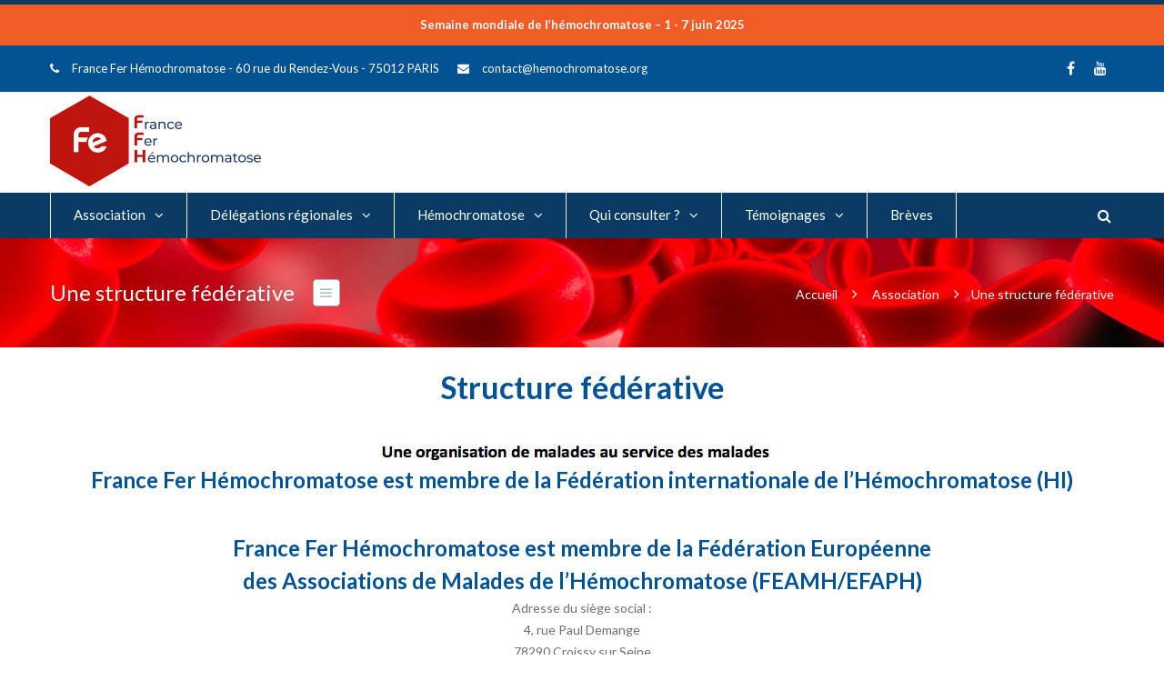

--- FILE ---
content_type: text/html; charset=UTF-8
request_url: https://www.hemochromatose.org/association-ffh/une-structure-federative/
body_size: 23027
content:
<!DOCTYPE html>

<html lang="fr-FR" prefix="og: https://ogp.me/ns#">
<head>
<meta http-equiv="x-ua-compatible" content="IE=Edge"/>
<meta charset="UTF-8" />
<meta name="viewport" content="width=device-width,initial-scale=1.0" />
<title>
Une structure fédérative - FFH | France Fer Hémochromatose | Association nationale</title>
<link rel="shortcut icon" href="https://www.hemochromatose.org/wp-content/uploads/2018/07/favicon.ico"/>
<script>
mixajaxurl = "https://www.hemochromatose.org/wp-admin/admin-ajax.php";
</script>
<!-- html5.js for IE less than 9 -->
<!--[if lt IE 9]>
<script src="https://www.hemochromatose.org/wp-content/themes/thefox/js/html5.js"></script>
<![endif]-->
<!-- css3-mediaqueries.js for IE less than 9 -->
<!--[if lt IE 9]>
<script src="https://www.hemochromatose.org/wp-content/themes/thefox/js/css3-mediaqueries.js"></script>
<![endif]-->
	<style>img:is([sizes="auto" i], [sizes^="auto," i]) { contain-intrinsic-size: 3000px 1500px }</style>
	<link rel="alternate" hreflang="fr" href="https://www.hemochromatose.org/association-ffh/une-structure-federative/" />
<link rel="alternate" hreflang="x-default" href="https://www.hemochromatose.org/association-ffh/une-structure-federative/" />

<!-- Optimisation des moteurs de recherche par Rank Math PRO - https://rankmath.com/ -->
<meta name="description" content="Président : Ketil Toska"/>
<meta name="robots" content="follow, index, max-snippet:-1, max-video-preview:-1, max-image-preview:large"/>
<link rel="canonical" href="https://www.hemochromatose.org/association-ffh/une-structure-federative/" />
<meta property="og:locale" content="fr_FR" />
<meta property="og:type" content="article" />
<meta property="og:title" content="Une structure fédérative - FFH | France Fer Hémochromatose | Association nationale" />
<meta property="og:description" content="Président : Ketil Toska" />
<meta property="og:url" content="https://www.hemochromatose.org/association-ffh/une-structure-federative/" />
<meta property="og:site_name" content="FFH | France Fer Hémochromatose | Association nationale" />
<meta property="og:updated_time" content="2024-02-23T14:46:28+01:00" />
<meta property="og:image" content="https://www.hemochromatose.org/wp-content/uploads/2018/05/hemo.jpg" />
<meta property="og:image:secure_url" content="https://www.hemochromatose.org/wp-content/uploads/2018/05/hemo.jpg" />
<meta property="og:image:width" content="704" />
<meta property="og:image:height" content="318" />
<meta property="og:image:alt" content="Une structure fédérative" />
<meta property="og:image:type" content="image/jpeg" />
<meta property="article:published_time" content="2012-11-20T12:29:06+01:00" />
<meta property="article:modified_time" content="2024-02-23T14:46:28+01:00" />
<meta name="twitter:card" content="summary_large_image" />
<meta name="twitter:title" content="Une structure fédérative - FFH | France Fer Hémochromatose | Association nationale" />
<meta name="twitter:description" content="Président : Ketil Toska" />
<meta name="twitter:image" content="https://www.hemochromatose.org/wp-content/uploads/2018/05/hemo.jpg" />
<meta name="twitter:label1" content="Temps de lecture" />
<meta name="twitter:data1" content="Moins d’une minute" />
<script type="application/ld+json" class="rank-math-schema-pro">{"@context":"https://schema.org","@graph":[{"@type":"Organization","@id":"https://www.hemochromatose.org/#organization","name":"FFH | France Fer H\u00e9mochromatose | Association nationale","url":"https://www.hemochromatose.org","email":"contact@hemochromatose.org","logo":{"@type":"ImageObject","@id":"https://www.hemochromatose.org/#logo","url":"https://www.hemochromatose.org/wp-content/uploads/2021/05/LOGO-FFH-2021.png","contentUrl":"https://www.hemochromatose.org/wp-content/uploads/2021/05/LOGO-FFH-2021.png","caption":"FFH | France Fer H\u00e9mochromatose | Association nationale","inLanguage":"fr-FR","width":"775","height":"406"}},{"@type":"WebSite","@id":"https://www.hemochromatose.org/#website","url":"https://www.hemochromatose.org","name":"FFH | France Fer H\u00e9mochromatose | Association nationale","publisher":{"@id":"https://www.hemochromatose.org/#organization"},"inLanguage":"fr-FR"},{"@type":"ImageObject","@id":"https://www.hemochromatose.org/wp-content/uploads/2012/11/uneorganisation.jpg","url":"https://www.hemochromatose.org/wp-content/uploads/2012/11/uneorganisation.jpg","width":"200","height":"200","inLanguage":"fr-FR"},{"@type":"WebPage","@id":"https://www.hemochromatose.org/association-ffh/une-structure-federative/#webpage","url":"https://www.hemochromatose.org/association-ffh/une-structure-federative/","name":"Une structure f\u00e9d\u00e9rative - FFH | France Fer H\u00e9mochromatose | Association nationale","datePublished":"2012-11-20T12:29:06+01:00","dateModified":"2024-02-23T14:46:28+01:00","isPartOf":{"@id":"https://www.hemochromatose.org/#website"},"primaryImageOfPage":{"@id":"https://www.hemochromatose.org/wp-content/uploads/2012/11/uneorganisation.jpg"},"inLanguage":"fr-FR"},{"@type":"Person","@id":"https://www.hemochromatose.org","name":"Pr\u00e9sidente France Fer H\u00e9mochromatose","url":"https://www.hemochromatose.org","image":{"@type":"ImageObject","@id":"https://secure.gravatar.com/avatar/ca489bb42e07ffd3710510253ef76a92309029811dfe0f329b21ec9ee7a39c21?s=96&amp;d=mm&amp;r=g","url":"https://secure.gravatar.com/avatar/ca489bb42e07ffd3710510253ef76a92309029811dfe0f329b21ec9ee7a39c21?s=96&amp;d=mm&amp;r=g","caption":"Pr\u00e9sidente France Fer H\u00e9mochromatose","inLanguage":"fr-FR"},"worksFor":{"@id":"https://www.hemochromatose.org/#organization"}},{"@type":"Article","headline":"Une structure f\u00e9d\u00e9rative - FFH | France Fer H\u00e9mochromatose | Association nationale","datePublished":"2012-11-20T12:29:06+01:00","dateModified":"2024-02-23T14:46:28+01:00","author":{"@id":"https://www.hemochromatose.org","name":"Pr\u00e9sidente France Fer H\u00e9mochromatose"},"publisher":{"@id":"https://www.hemochromatose.org/#organization"},"description":"Pr\u00e9sident : Ketil Toska","name":"Une structure f\u00e9d\u00e9rative - FFH | France Fer H\u00e9mochromatose | Association nationale","@id":"https://www.hemochromatose.org/association-ffh/une-structure-federative/#richSnippet","isPartOf":{"@id":"https://www.hemochromatose.org/association-ffh/une-structure-federative/#webpage"},"image":{"@id":"https://www.hemochromatose.org/wp-content/uploads/2012/11/uneorganisation.jpg"},"inLanguage":"fr-FR","mainEntityOfPage":{"@id":"https://www.hemochromatose.org/association-ffh/une-structure-federative/#webpage"}}]}</script>
<!-- /Extension Rank Math WordPress SEO -->

<link rel='dns-prefetch' href='//fonts.googleapis.com' />
<link rel="alternate" type="application/rss+xml" title="FFH | France Fer Hémochromatose | Association nationale &raquo; Flux" href="https://www.hemochromatose.org/feed/" />
<link rel="alternate" type="application/rss+xml" title="FFH | France Fer Hémochromatose | Association nationale &raquo; Flux des commentaires" href="https://www.hemochromatose.org/comments/feed/" />
<script type="text/javascript">
/* <![CDATA[ */
window._wpemojiSettings = {"baseUrl":"https:\/\/s.w.org\/images\/core\/emoji\/16.0.1\/72x72\/","ext":".png","svgUrl":"https:\/\/s.w.org\/images\/core\/emoji\/16.0.1\/svg\/","svgExt":".svg","source":{"concatemoji":"https:\/\/www.hemochromatose.org\/wp-includes\/js\/wp-emoji-release.min.js"}};
/*! This file is auto-generated */
!function(s,n){var o,i,e;function c(e){try{var t={supportTests:e,timestamp:(new Date).valueOf()};sessionStorage.setItem(o,JSON.stringify(t))}catch(e){}}function p(e,t,n){e.clearRect(0,0,e.canvas.width,e.canvas.height),e.fillText(t,0,0);var t=new Uint32Array(e.getImageData(0,0,e.canvas.width,e.canvas.height).data),a=(e.clearRect(0,0,e.canvas.width,e.canvas.height),e.fillText(n,0,0),new Uint32Array(e.getImageData(0,0,e.canvas.width,e.canvas.height).data));return t.every(function(e,t){return e===a[t]})}function u(e,t){e.clearRect(0,0,e.canvas.width,e.canvas.height),e.fillText(t,0,0);for(var n=e.getImageData(16,16,1,1),a=0;a<n.data.length;a++)if(0!==n.data[a])return!1;return!0}function f(e,t,n,a){switch(t){case"flag":return n(e,"\ud83c\udff3\ufe0f\u200d\u26a7\ufe0f","\ud83c\udff3\ufe0f\u200b\u26a7\ufe0f")?!1:!n(e,"\ud83c\udde8\ud83c\uddf6","\ud83c\udde8\u200b\ud83c\uddf6")&&!n(e,"\ud83c\udff4\udb40\udc67\udb40\udc62\udb40\udc65\udb40\udc6e\udb40\udc67\udb40\udc7f","\ud83c\udff4\u200b\udb40\udc67\u200b\udb40\udc62\u200b\udb40\udc65\u200b\udb40\udc6e\u200b\udb40\udc67\u200b\udb40\udc7f");case"emoji":return!a(e,"\ud83e\udedf")}return!1}function g(e,t,n,a){var r="undefined"!=typeof WorkerGlobalScope&&self instanceof WorkerGlobalScope?new OffscreenCanvas(300,150):s.createElement("canvas"),o=r.getContext("2d",{willReadFrequently:!0}),i=(o.textBaseline="top",o.font="600 32px Arial",{});return e.forEach(function(e){i[e]=t(o,e,n,a)}),i}function t(e){var t=s.createElement("script");t.src=e,t.defer=!0,s.head.appendChild(t)}"undefined"!=typeof Promise&&(o="wpEmojiSettingsSupports",i=["flag","emoji"],n.supports={everything:!0,everythingExceptFlag:!0},e=new Promise(function(e){s.addEventListener("DOMContentLoaded",e,{once:!0})}),new Promise(function(t){var n=function(){try{var e=JSON.parse(sessionStorage.getItem(o));if("object"==typeof e&&"number"==typeof e.timestamp&&(new Date).valueOf()<e.timestamp+604800&&"object"==typeof e.supportTests)return e.supportTests}catch(e){}return null}();if(!n){if("undefined"!=typeof Worker&&"undefined"!=typeof OffscreenCanvas&&"undefined"!=typeof URL&&URL.createObjectURL&&"undefined"!=typeof Blob)try{var e="postMessage("+g.toString()+"("+[JSON.stringify(i),f.toString(),p.toString(),u.toString()].join(",")+"));",a=new Blob([e],{type:"text/javascript"}),r=new Worker(URL.createObjectURL(a),{name:"wpTestEmojiSupports"});return void(r.onmessage=function(e){c(n=e.data),r.terminate(),t(n)})}catch(e){}c(n=g(i,f,p,u))}t(n)}).then(function(e){for(var t in e)n.supports[t]=e[t],n.supports.everything=n.supports.everything&&n.supports[t],"flag"!==t&&(n.supports.everythingExceptFlag=n.supports.everythingExceptFlag&&n.supports[t]);n.supports.everythingExceptFlag=n.supports.everythingExceptFlag&&!n.supports.flag,n.DOMReady=!1,n.readyCallback=function(){n.DOMReady=!0}}).then(function(){return e}).then(function(){var e;n.supports.everything||(n.readyCallback(),(e=n.source||{}).concatemoji?t(e.concatemoji):e.wpemoji&&e.twemoji&&(t(e.twemoji),t(e.wpemoji)))}))}((window,document),window._wpemojiSettings);
/* ]]> */
</script>
<style id='wp-emoji-styles-inline-css' type='text/css'>

	img.wp-smiley, img.emoji {
		display: inline !important;
		border: none !important;
		box-shadow: none !important;
		height: 1em !important;
		width: 1em !important;
		margin: 0 0.07em !important;
		vertical-align: -0.1em !important;
		background: none !important;
		padding: 0 !important;
	}
</style>
<link rel='stylesheet' id='wp-block-library-css' href='https://www.hemochromatose.org/wp-includes/css/dist/block-library/style.min.css' type='text/css' media='all' />
<style id='classic-theme-styles-inline-css' type='text/css'>
/*! This file is auto-generated */
.wp-block-button__link{color:#fff;background-color:#32373c;border-radius:9999px;box-shadow:none;text-decoration:none;padding:calc(.667em + 2px) calc(1.333em + 2px);font-size:1.125em}.wp-block-file__button{background:#32373c;color:#fff;text-decoration:none}
</style>
<style id='global-styles-inline-css' type='text/css'>
:root{--wp--preset--aspect-ratio--square: 1;--wp--preset--aspect-ratio--4-3: 4/3;--wp--preset--aspect-ratio--3-4: 3/4;--wp--preset--aspect-ratio--3-2: 3/2;--wp--preset--aspect-ratio--2-3: 2/3;--wp--preset--aspect-ratio--16-9: 16/9;--wp--preset--aspect-ratio--9-16: 9/16;--wp--preset--color--black: #000000;--wp--preset--color--cyan-bluish-gray: #abb8c3;--wp--preset--color--white: #ffffff;--wp--preset--color--pale-pink: #f78da7;--wp--preset--color--vivid-red: #cf2e2e;--wp--preset--color--luminous-vivid-orange: #ff6900;--wp--preset--color--luminous-vivid-amber: #fcb900;--wp--preset--color--light-green-cyan: #7bdcb5;--wp--preset--color--vivid-green-cyan: #00d084;--wp--preset--color--pale-cyan-blue: #8ed1fc;--wp--preset--color--vivid-cyan-blue: #0693e3;--wp--preset--color--vivid-purple: #9b51e0;--wp--preset--gradient--vivid-cyan-blue-to-vivid-purple: linear-gradient(135deg,rgba(6,147,227,1) 0%,rgb(155,81,224) 100%);--wp--preset--gradient--light-green-cyan-to-vivid-green-cyan: linear-gradient(135deg,rgb(122,220,180) 0%,rgb(0,208,130) 100%);--wp--preset--gradient--luminous-vivid-amber-to-luminous-vivid-orange: linear-gradient(135deg,rgba(252,185,0,1) 0%,rgba(255,105,0,1) 100%);--wp--preset--gradient--luminous-vivid-orange-to-vivid-red: linear-gradient(135deg,rgba(255,105,0,1) 0%,rgb(207,46,46) 100%);--wp--preset--gradient--very-light-gray-to-cyan-bluish-gray: linear-gradient(135deg,rgb(238,238,238) 0%,rgb(169,184,195) 100%);--wp--preset--gradient--cool-to-warm-spectrum: linear-gradient(135deg,rgb(74,234,220) 0%,rgb(151,120,209) 20%,rgb(207,42,186) 40%,rgb(238,44,130) 60%,rgb(251,105,98) 80%,rgb(254,248,76) 100%);--wp--preset--gradient--blush-light-purple: linear-gradient(135deg,rgb(255,206,236) 0%,rgb(152,150,240) 100%);--wp--preset--gradient--blush-bordeaux: linear-gradient(135deg,rgb(254,205,165) 0%,rgb(254,45,45) 50%,rgb(107,0,62) 100%);--wp--preset--gradient--luminous-dusk: linear-gradient(135deg,rgb(255,203,112) 0%,rgb(199,81,192) 50%,rgb(65,88,208) 100%);--wp--preset--gradient--pale-ocean: linear-gradient(135deg,rgb(255,245,203) 0%,rgb(182,227,212) 50%,rgb(51,167,181) 100%);--wp--preset--gradient--electric-grass: linear-gradient(135deg,rgb(202,248,128) 0%,rgb(113,206,126) 100%);--wp--preset--gradient--midnight: linear-gradient(135deg,rgb(2,3,129) 0%,rgb(40,116,252) 100%);--wp--preset--font-size--small: 13px;--wp--preset--font-size--medium: 20px;--wp--preset--font-size--large: 36px;--wp--preset--font-size--x-large: 42px;--wp--preset--spacing--20: 0.44rem;--wp--preset--spacing--30: 0.67rem;--wp--preset--spacing--40: 1rem;--wp--preset--spacing--50: 1.5rem;--wp--preset--spacing--60: 2.25rem;--wp--preset--spacing--70: 3.38rem;--wp--preset--spacing--80: 5.06rem;--wp--preset--shadow--natural: 6px 6px 9px rgba(0, 0, 0, 0.2);--wp--preset--shadow--deep: 12px 12px 50px rgba(0, 0, 0, 0.4);--wp--preset--shadow--sharp: 6px 6px 0px rgba(0, 0, 0, 0.2);--wp--preset--shadow--outlined: 6px 6px 0px -3px rgba(255, 255, 255, 1), 6px 6px rgba(0, 0, 0, 1);--wp--preset--shadow--crisp: 6px 6px 0px rgba(0, 0, 0, 1);}:where(.is-layout-flex){gap: 0.5em;}:where(.is-layout-grid){gap: 0.5em;}body .is-layout-flex{display: flex;}.is-layout-flex{flex-wrap: wrap;align-items: center;}.is-layout-flex > :is(*, div){margin: 0;}body .is-layout-grid{display: grid;}.is-layout-grid > :is(*, div){margin: 0;}:where(.wp-block-columns.is-layout-flex){gap: 2em;}:where(.wp-block-columns.is-layout-grid){gap: 2em;}:where(.wp-block-post-template.is-layout-flex){gap: 1.25em;}:where(.wp-block-post-template.is-layout-grid){gap: 1.25em;}.has-black-color{color: var(--wp--preset--color--black) !important;}.has-cyan-bluish-gray-color{color: var(--wp--preset--color--cyan-bluish-gray) !important;}.has-white-color{color: var(--wp--preset--color--white) !important;}.has-pale-pink-color{color: var(--wp--preset--color--pale-pink) !important;}.has-vivid-red-color{color: var(--wp--preset--color--vivid-red) !important;}.has-luminous-vivid-orange-color{color: var(--wp--preset--color--luminous-vivid-orange) !important;}.has-luminous-vivid-amber-color{color: var(--wp--preset--color--luminous-vivid-amber) !important;}.has-light-green-cyan-color{color: var(--wp--preset--color--light-green-cyan) !important;}.has-vivid-green-cyan-color{color: var(--wp--preset--color--vivid-green-cyan) !important;}.has-pale-cyan-blue-color{color: var(--wp--preset--color--pale-cyan-blue) !important;}.has-vivid-cyan-blue-color{color: var(--wp--preset--color--vivid-cyan-blue) !important;}.has-vivid-purple-color{color: var(--wp--preset--color--vivid-purple) !important;}.has-black-background-color{background-color: var(--wp--preset--color--black) !important;}.has-cyan-bluish-gray-background-color{background-color: var(--wp--preset--color--cyan-bluish-gray) !important;}.has-white-background-color{background-color: var(--wp--preset--color--white) !important;}.has-pale-pink-background-color{background-color: var(--wp--preset--color--pale-pink) !important;}.has-vivid-red-background-color{background-color: var(--wp--preset--color--vivid-red) !important;}.has-luminous-vivid-orange-background-color{background-color: var(--wp--preset--color--luminous-vivid-orange) !important;}.has-luminous-vivid-amber-background-color{background-color: var(--wp--preset--color--luminous-vivid-amber) !important;}.has-light-green-cyan-background-color{background-color: var(--wp--preset--color--light-green-cyan) !important;}.has-vivid-green-cyan-background-color{background-color: var(--wp--preset--color--vivid-green-cyan) !important;}.has-pale-cyan-blue-background-color{background-color: var(--wp--preset--color--pale-cyan-blue) !important;}.has-vivid-cyan-blue-background-color{background-color: var(--wp--preset--color--vivid-cyan-blue) !important;}.has-vivid-purple-background-color{background-color: var(--wp--preset--color--vivid-purple) !important;}.has-black-border-color{border-color: var(--wp--preset--color--black) !important;}.has-cyan-bluish-gray-border-color{border-color: var(--wp--preset--color--cyan-bluish-gray) !important;}.has-white-border-color{border-color: var(--wp--preset--color--white) !important;}.has-pale-pink-border-color{border-color: var(--wp--preset--color--pale-pink) !important;}.has-vivid-red-border-color{border-color: var(--wp--preset--color--vivid-red) !important;}.has-luminous-vivid-orange-border-color{border-color: var(--wp--preset--color--luminous-vivid-orange) !important;}.has-luminous-vivid-amber-border-color{border-color: var(--wp--preset--color--luminous-vivid-amber) !important;}.has-light-green-cyan-border-color{border-color: var(--wp--preset--color--light-green-cyan) !important;}.has-vivid-green-cyan-border-color{border-color: var(--wp--preset--color--vivid-green-cyan) !important;}.has-pale-cyan-blue-border-color{border-color: var(--wp--preset--color--pale-cyan-blue) !important;}.has-vivid-cyan-blue-border-color{border-color: var(--wp--preset--color--vivid-cyan-blue) !important;}.has-vivid-purple-border-color{border-color: var(--wp--preset--color--vivid-purple) !important;}.has-vivid-cyan-blue-to-vivid-purple-gradient-background{background: var(--wp--preset--gradient--vivid-cyan-blue-to-vivid-purple) !important;}.has-light-green-cyan-to-vivid-green-cyan-gradient-background{background: var(--wp--preset--gradient--light-green-cyan-to-vivid-green-cyan) !important;}.has-luminous-vivid-amber-to-luminous-vivid-orange-gradient-background{background: var(--wp--preset--gradient--luminous-vivid-amber-to-luminous-vivid-orange) !important;}.has-luminous-vivid-orange-to-vivid-red-gradient-background{background: var(--wp--preset--gradient--luminous-vivid-orange-to-vivid-red) !important;}.has-very-light-gray-to-cyan-bluish-gray-gradient-background{background: var(--wp--preset--gradient--very-light-gray-to-cyan-bluish-gray) !important;}.has-cool-to-warm-spectrum-gradient-background{background: var(--wp--preset--gradient--cool-to-warm-spectrum) !important;}.has-blush-light-purple-gradient-background{background: var(--wp--preset--gradient--blush-light-purple) !important;}.has-blush-bordeaux-gradient-background{background: var(--wp--preset--gradient--blush-bordeaux) !important;}.has-luminous-dusk-gradient-background{background: var(--wp--preset--gradient--luminous-dusk) !important;}.has-pale-ocean-gradient-background{background: var(--wp--preset--gradient--pale-ocean) !important;}.has-electric-grass-gradient-background{background: var(--wp--preset--gradient--electric-grass) !important;}.has-midnight-gradient-background{background: var(--wp--preset--gradient--midnight) !important;}.has-small-font-size{font-size: var(--wp--preset--font-size--small) !important;}.has-medium-font-size{font-size: var(--wp--preset--font-size--medium) !important;}.has-large-font-size{font-size: var(--wp--preset--font-size--large) !important;}.has-x-large-font-size{font-size: var(--wp--preset--font-size--x-large) !important;}
:where(.wp-block-post-template.is-layout-flex){gap: 1.25em;}:where(.wp-block-post-template.is-layout-grid){gap: 1.25em;}
:where(.wp-block-columns.is-layout-flex){gap: 2em;}:where(.wp-block-columns.is-layout-grid){gap: 2em;}
:root :where(.wp-block-pullquote){font-size: 1.5em;line-height: 1.6;}
</style>
<link rel='stylesheet' id='contact-form-7-css' href='https://www.hemochromatose.org/wp-content/plugins/contact-form-7/includes/css/styles.css' type='text/css' media='all' />
<link rel='stylesheet' id='style-css' href='https://www.hemochromatose.org/wp-content/themes/thefox/style.css' type='text/css' media='all' />
<link rel='stylesheet' id='style_end-css' href='https://www.hemochromatose.org/wp-content/themes/thefox/style_end.css' type='text/css' media='all' />
<link rel='stylesheet' id='media-queries-css' href='https://www.hemochromatose.org/wp-content/themes/thefox/media-queries_wide.css' type='text/css' media='all' />
<link rel='stylesheet' id='child-style-css' href='https://www.hemochromatose.org/wp-content/themes/thefox_child_theme/style.css' type='text/css' media='all' />
<link rel='stylesheet' id='googlefonts-css' href='https://fonts.googleapis.com/css?family=Lato%3A100%2C300%2C400%2C600%2C700%2C900%7COpen+Sans%3A700%2C300%2C600%2C400%7CRaleway%3A900%7CPlayfair+Display%7C&#038;ver=ae9859' type='text/css' media='all' />
<link rel='stylesheet' id='rgs-css' href='https://www.hemochromatose.org/wp-content/themes/thefox/css/rgs.css' type='text/css' media='all' />
<link rel='stylesheet' id='css3_animations-css' href='https://www.hemochromatose.org/wp-content/themes/thefox/css/animations.css' type='text/css' media='all' />
<link rel='stylesheet' id='flexslidercss-css' href='https://www.hemochromatose.org/wp-content/themes/thefox/includes/Flexslider/flexslider.css' type='text/css' media='all' />
<link rel='stylesheet' id='font-awesome-thefox-css' href='https://www.hemochromatose.org/wp-content/themes/thefox/css/font-awesome.css' type='text/css' media='all' />
<link rel='stylesheet' id='moon-css' href='https://www.hemochromatose.org/wp-content/themes/thefox/css/moon.css' type='text/css' media='all' />
<link rel='stylesheet' id='elegant-css' href='https://www.hemochromatose.org/wp-content/themes/thefox/css/elegant.css' type='text/css' media='all' />
<link rel='stylesheet' id='prettyphotocss-css' href='https://www.hemochromatose.org/wp-content/themes/thefox/includes/prettyPhoto/css/prettyPhoto.css' type='text/css' media='all' />
<link rel='stylesheet' id='zilla-likes-css' href='https://www.hemochromatose.org/wp-content/themes/thefox/includes/zilla-likes/styles/zilla-likes.css' type='text/css' media='all' />
<link rel='stylesheet' id='js_composer_front-css' href='https://www.hemochromatose.org/wp-content/themes/thefox/css/thefox_js_composer.css' type='text/css' media='all' />
<script type="text/javascript" src="https://www.hemochromatose.org/wp-includes/js/jquery/jquery.min.js" id="jquery-core-js"></script>
<script type="text/javascript" src="https://www.hemochromatose.org/wp-includes/js/jquery/jquery-migrate.min.js" id="jquery-migrate-js"></script>
<script type="text/javascript" src="//www.hemochromatose.org/wp-content/plugins/revslider/sr6/assets/js/rbtools.min.js" async id="tp-tools-js"></script>
<script type="text/javascript" src="//www.hemochromatose.org/wp-content/plugins/revslider/sr6/assets/js/rs6.min.js" async id="revmin-js"></script>
<script></script><link rel="https://api.w.org/" href="https://www.hemochromatose.org/wp-json/" /><link rel="alternate" title="JSON" type="application/json" href="https://www.hemochromatose.org/wp-json/wp/v2/pages/14" />
<link rel='shortlink' href='https://www.hemochromatose.org/?p=14' />
<link rel="alternate" title="oEmbed (JSON)" type="application/json+oembed" href="https://www.hemochromatose.org/wp-json/oembed/1.0/embed?url=https%3A%2F%2Fwww.hemochromatose.org%2Fassociation-ffh%2Fune-structure-federative%2F" />
<link rel="alternate" title="oEmbed (XML)" type="text/xml+oembed" href="https://www.hemochromatose.org/wp-json/oembed/1.0/embed?url=https%3A%2F%2Fwww.hemochromatose.org%2Fassociation-ffh%2Fune-structure-federative%2F&#038;format=xml" />
<!-- Custom Styling -->
<style type="text/css">
#logo_img img{max-width:464px;}.cl_before_logo{margin-right:262px;}.cl_after_logo{margin-left:262px;}.nav_type_9_c #logo_img, .nav_type_9_c .logo_text{margin-left:-232px;}.nav_type_9_c #logo_img,.nav_type_9_c .logo_text{min-width:464px;}#mobile-menu{background:#222533}#mobile-menu ul ul,#mobile-menu #rd_wpml #lang_sel ul ul{background:#2e3244;}#mobile-menu ul ul ul{background:#35384d;}#mobile-menu .mobile-ul-open > a{color:#1abc9c}#mobile-menu .mobile-ul-open:after{color:#1abc9c !important;}#mobile-menu .current_page_item{ background:#191b26;}#mobile-menu .current_page_item > a { border-left:2px solid #1abc9c;}#mobile-menu ul li a,#mobile-menu #rd_wpml #lang_sel a{color:#ffffff}#mobile-menu .menu-item-has-children:after{color:#5a5d6b;}#mobile-menu ul li li li a{color:#69708f}#mobile-menu ul ul .menu-item-has-children:after{color:#5d637d;}#mobile_menu_search #search input[type=text]{background:#191b26 !important; color:#69708f;}#mobile_menu_search #search input[type=submit]{color:#69708f;}#top_bar,#rd_wpml #lang_sel ul ul{background:#025294;}.topbar_type_1,.topbar_type_1 a,.topbar_type_1 #rd_wpml #lang_sel a{color:#ffffff;}.topbar_type_1 strong,.topbar_type_1 .topbar_woocommerce_login.type1 .topbar_sign_in,.topbar_type_1 .topbar_woocommerce_login.type1 .topbar_register,.topbar_type_1 .topbar_woocommerce_login.type1 .topbar_signed_in,.topbar_type_1 #rd_wpml #lang_sel li li a:hover{color:#88aecd;}.topbar_type_1 .top_email:before,.topbar_type_1 .top_phone:before,.topbar_type_1 .top_text:before{color:#ffffff;}.topbar_type_1 .top_email,.topbar_type_1 .top_phone,.topbar_type_1 #header_socials,.topbar_type_1 .header_current_cart{border-right:1px solid #ebebeb; padding-right:20px; padding-left:20px;}.topbar_type_1 .topbar_woocommerce_login{border-right:1px solid #ebebeb; border-left:1px solid #ebebeb; padding-right:20px; padding-left:20px;}.topbar_type_1 #rd_wpml,.topbar_type_1 .top_bar_menu{border-right:1px solid #ebebeb;}.topbar_type_1 .wrapper > div:first-child {border-left:1px solid #ebebeb;}.topbar_type_1 .topbar_woocommerce_login.type1 .topbar_register{ border:1px solid #ebebeb; border-bottom:2px solid #ebebeb}.topbar_type_1 .topbar_woocommerce_login.type2 .topbar_register{ border:1px solid #ffffff; background:#ffffff; color:#025294;}.topbar_type_1 .topbar_woocommerce_login.type2 .topbar_sign_in,.topbar_type_1 .topbar_woocommerce_login.type2 .topbar_signed_in{ border:1px solid #ffffff;}.topbar_type_1 #header_socials a:hover{ color:#88aecd;}.topbar_type_2,.topbar_type_2 a,.topbar_type_2 #rd_wpml #lang_sel a{color:#ffffff;}.topbar_type_2 strong,.topbar_type_2 .topbar_woocommerce_login.type1 .topbar_sign_in,.topbar_type_2 .topbar_woocommerce_login.type1 .topbar_register,.topbar_type_2 .topbar_woocommerce_login.type1 .topbar_signed_in,.topbar_type_2 #rd_wpml #lang_sel li li a:hover{color:#88aecd;}.topbar_type_2 .top_email:before,.topbar_type_2 .top_phone:before,.topbar_type_2 .top_text:before{color:#ffffff;}.topbar_type_2 .top_email,.topbar_type_2 .top_phone,.topbar_type_2 #header_socials,.topbar_type_2 .header_current_cart{border-right:1px solid #ebebeb; padding-right:20px; padding-left:20px;}.topbar_type_2 .topbar_woocommerce_login{border-right:1px solid #ebebeb; border-left:1px solid #ebebeb; padding-right:20px; padding-left:20px;}.topbar_type_2 { border-top:5px solid #093b64;}.topbar_type_2 #rd_wpml,.topbar_type_2 .top_bar_menu{border-right:1px solid #ebebeb;}.topbar_type_2 .wrapper > div:first-child {border-left:1px solid #ebebeb;}.topbar_type_2 .topbar_woocommerce_login.type1 .topbar_register{ border:1px solid #ebebeb; border-bottom:2px solid #ebebeb}.topbar_type_2 .topbar_woocommerce_login.type2 .topbar_register{ border:1px solid #ffffff; background:#ffffff; color:#025294;}.topbar_type_2 .topbar_woocommerce_login.type2 .topbar_sign_in,.topbar_type_2 .topbar_woocommerce_login.type2 .topbar_signed_in{ border:1px solid #ffffff;}.topbar_type_2 #header_socials a:hover{ color:#88aecd;}.topbar_type_3,.topbar_type_3 a,.topbar_type_3 #rd_wpml #lang_sel a{color:#ffffff;}.topbar_type_3 strong,.topbar_type_3 .topbar_woocommerce_login.type1 .topbar_sign_in,.topbar_type_3 .topbar_woocommerce_login.type1 .topbar_register,.topbar_type_3 .topbar_woocommerce_login.type1 .topbar_signed_in,.topbar_type_3 #rd_wpml #lang_sel li li a:hover{color:#88aecd;}.topbar_type_3 .top_email:before,.topbar_type_3 .top_phone:before,.topbar_type_3 .top_text:before{color:#ffffff;}.topbar_type_2 { border-top:5px solid #093b64;}.topbar_type_3 .topbar_woocommerce_login.type1 .topbar_register{ border:1px solid #ebebeb; border-bottom:2px solid #ebebeb}.topbar_type_3 .topbar_woocommerce_login.type2 .topbar_register{ border:1px solid #ffffff; background:#ffffff; color:#025294;}.topbar_type_3 .topbar_woocommerce_login.type2 .topbar_sign_in,.topbar_type_3 .topbar_woocommerce_login.type2 .topbar_signed_in{ border:1px solid #ffffff;}.topbar_type_3 #header_socials a:hover{ color:#88aecd;}.topbar_type_4,.topbar_type_4 a,.topbar_type_4 #rd_wpml #lang_sel a{color:#ffffff;}.topbar_type_4 strong,.topbar_type_4 .topbar_woocommerce_login.type1 .topbar_sign_in,.topbar_type_4 .topbar_woocommerce_login.type1 .topbar_register,.topbar_type_4 .topbar_woocommerce_login.type1 .topbar_signed_in,.topbar_type_4 #rd_wpml #lang_sel li li a:hover{color:#88aecd;}.topbar_type_4 .top_email:before,.topbar_type_4 .top_phone:before,.topbar_type_4 .top_text:before{color:#ffffff;}.topbar_type_4 { border-top:5px solid #093b64;}.topbar_type_4 .topbar_woocommerce_login.type1 .topbar_register{ border:1px solid #ebebeb; border-bottom:2px solid #ebebeb}.topbar_type_4 .topbar_woocommerce_login.type2 .topbar_register{ border:1px solid #ffffff; background:#ffffff; color:#025294;}.topbar_type_4 .topbar_woocommerce_login.type2 .topbar_sign_in,.topbar_type_4 .topbar_woocommerce_login.type2 .topbar_signed_in{ border:1px solid #ffffff;}.topbar_type_4 #header_socials a:hover{ color:#88aecd;}.topbar_type_5,.topbar_type_5 a,.topbar_type_5 #rd_wpml #lang_sel a{color:#ffffff;}.topbar_type_5 strong,.topbar_type_5 .topbar_woocommerce_login.type1 .topbar_sign_in,.topbar_type_5 .topbar_woocommerce_login.type1 .topbar_register,.topbar_type_5 .topbar_woocommerce_login.type1 .topbar_signed_in,.topbar_type_5 #rd_wpml #lang_sel li li a:hover,.topbar_woocommerce_login.type2 .topbar_sign_in:hover,.top_email a:hover{color:#88aecd;}.topbar_type_5 .top_email:before,.topbar_type_5 .top_phone:before,.topbar_type_5 .top_text:before{color:#ffffff; }.topbar_type_5 .top_email,.topbar_type_5 .top_phone,.topbar_type_5 #header_socials,.topbar_type_5 .header_current_cart{border-right:1px solid #ebebeb; padding-right:20px; padding-left:20px;}.topbar_type_5 .topbar_woocommerce_login{border-right:1px solid #ebebeb; border-left:1px solid #ebebeb; padding-right:20px; padding-left:20px;}.topbar_type_5 .wrapper > div:first-child {border-left:1px solid #ebebeb;}.topbar_type_5 #rd_wpml,.topbar_type_5 .top_bar_menu{border-right:1px solid #ebebeb;}.topbar_type_5 { border-top:4px solid #093b64; border-bottom:1px solid #ebebeb}.topbar_type_5 .topbar_woocommerce_login.type1 .topbar_register{ border:1px solid #ebebeb; border-bottom:2px solid #ebebeb}.topbar_type_5 .topbar_woocommerce_login.type2 .topbar_register{ border:1px solid #ffffff; background:#ffffff; color:#025294;}.topbar_type_5 .topbar_woocommerce_login.type2 .topbar_sign_in,.topbar_type_5 .topbar_woocommerce_login.type2 .topbar_signed_in{ border:1px solid #ffffff;}.topbar_type_5 #header_socials a:hover{ color:#88aecd;}.header_current_cart .cart-content-tb.tbi-with-border{border:1px solid #ebebeb;}.header_current_cart .cart-content-tb.tbi-with-bg{background:#ebebeb;}.header_current_cart .cart-content-tb:before{color:#ffffff;}.header_current_cart .cart-content-tb:hover{color:#ffffff;}.transparent_header{background:rgba(255,255,255,0)!important;}.transparent_header{border-bottom:1px solid rgba(255,255,255,0.25)!important;}header,.mt_menu{background:#ffffff;}header.transparent_header.opaque_header{background:#ffffff !important; border-bottom:none!important;}#nav_button:before,#nav_button_alt:before{color:#ffffff;}.logo_text a{color:#ffffff;}.transparent_header .logo_text a{color:#fff;}.transparent_header.opaque_header .logo_text a{color:#ffffff;}.transparent_header nav > ul > li > a, .transparent_header .cart-content, .transparent_header nav > li.current-menu-item li a, .transparent_header #searchtop_img .fa-search, .transparent_header .header_si a, .transparent_header #nav_button:before {
	color:rgba(255,255,255,0.85)!important;
	}.nav_type_1 nav ul,.nav_type_1 .header_current_cart{background:#093b64;}.nav_type_1 ul li a,.nav_type_1 a#searchtop_img{color:#ffffff;}.nav_type_1 nav ul li a:hover,.nav_type_1 > ul > .current-menu-item > a{color:#ffffff; background:#025294;}.nav_type_1 .cart-content:hover,.nav_type_1 #searchtop_img:hover i{color:#ffffff;}header.nav_type_2{border-top:1px solid #ecf0f1;}.nav_type_2 nav ul,.nav_type_2 .header_current_cart{background:#093b64;}.nav_type_2 ul li a,.nav_type_2 a#searchtop_img{color:#ffffff;}.nav_type_2 nav ul li a:hover,.nav_type_2 > ul > .current-menu-item > a,.transparent_header.nav_type_2 nav > ul > .current-menu-item > a,.transparent_header.nav_type_2 nav > ul > li > a:hover{color:#ffffff; border-top:3px solid #ffffff; }.nav_type_2 .cart-content:hover,.nav_type_2 #searchtop_img:hover i{color:#ffffff;}header.nav_type_3{border-top:1px solid #ecf0f1;}.nav_type_3 nav ul,.nav_type_3 .header_current_cart{background:#093b64;}.nav_type_3 ul li a,.nav_type_3 a#searchtop_img{color:#ffffff;}.nav_type_3 nav ul li a:hover,.nav_type_3 > ul > .current-menu-item > a{color:#ffffff; background:#025294;}.nav_type_3 .cart-content:hover,.nav_type_3 #searchtop_img:hover i{color:#ffffff;}header.nav_type_4{border-top:1px solid #ecf0f1;}.nav_type_4 nav ul,.nav_type_4 .header_current_cart{background:#093b64;}.nav_type_4 ul li a,.nav_type_4 a#searchtop_img{color:#ffffff;}.nav_type_4 nav ul li a:hover,.nav_type_4  > ul > .current-menu-item > a{color:#ffffff; background:#025294;}.nav_type_4 .cart-content:hover,.nav_type_4 #searchtop_img:hover i{color:#ffffff;}.nav_type_5 nav ul,.nav_type_5 .header_current_cart{background:#093b64;}.nav_type_5 ul li a{color:#ffffff; border-top:5px solid #093b64;}.nav_type_5 a#searchtop_img{color:#ffffff;}.nav_type_5 nav ul li a:hover,.nav_type_5 > ul > .current-menu-item > a,.transparent_header.nav_type_5 nav > ul > .current-menu-item > a,.transparent_header.nav_type_5 nav > ul > li > a:hover{color:#ffffff; border-top:5px solid #ffffff !important; }.nav_type_5 .cart-content:hover,.nav_type_5 #searchtop_img:hover i{color:#ffffff;}.nav_type_6 nav ul,.nav_type_6 .header_current_cart{background:#093b64;}.nav_type_6 ul li a{color:#ffffff; border-top:5px solid #093b64;}.nav_type_6 a#searchtop_img{color:#ffffff;}.nav_type_6 nav ul li a:hover,.nav_type_6 > ul > .current-menu-item > a,.transparent_header.nav_type_6 nav > ul > .current-menu-item > a,.transparent_header.nav_type_6 nav > ul > li > a:hover{color:#ffffff; border-top:5px solid #ffffff !important;}.nav_type_6 .cart-content:hover,.nav_type_6 #searchtop_img:hover i{color:#ffffff;}.nav_type_7 nav ul,.nav_type_7 .header_current_cart{background:#093b64;}.nav_type_7 ul li a,.nav_type_7 a#searchtop_img{color:#ffffff;}.nav_type_7 nav ul li a:hover,.nav_type_7 > ul > .current-menu-item > a{color:#ffffff; background:#025294;}.nav_type_7 .cart-content:hover,.nav_type_7 #searchtop_img:hover i{color:#ffffff;}header.nav_type_8{border-top:1px solid #ecf0f1;}.nav_type_8 nav ul,.nav_type_8 .header_current_cart{background:#093b64;}.nav_type_8 ul li a,.nav_type_8 a#searchtop_img{color:#ffffff;}.nav_type_8 nav ul li a:hover,.nav_type_8 > ul > .current-menu-item > a{color:#ffffff; background:#025294;}.nav_type_8 .cart-content:hover,.nav_type_8 #searchtop_img:hover i{color:#ffffff;}.nav_type_9 nav ul,.nav_type_9 .header_current_cart{background:#093b64;}.nav_type_9 ul li a{color:#ffffff; border-top:5px solid rgba(0,0,0,0);}.nav_type_9 a#searchtop_img{color:#ffffff;}.nav_type_9 nav ul li a:hover,.nav_type_9 > ul > .current-menu-item > a,.transparent_header.nav_type_9 nav > ul > .current-menu-item > a,.transparent_header.nav_type_9 nav > ul > li > a:hover{color:#ffffff; border-top:5px solid #ffffff !important;}.nav_type_9 .cart-content:hover,.nav_type_9 #searchtop_img:hover i{color:#ffffff;}.nav_type_9_c nav ul,.nav_type_9_c .header_current_cart{background:#093b64;}.nav_type_9_c ul li a{color:#ffffff; border-top:5px solid rgba(0,0,0,0);}.nav_type_9_c a#searchtop_img{color:#ffffff;}.nav_type_9_c nav ul li a:hover,.nav_type_9_c > ul > .current-menu-item > a,.transparent_header.nav_type_9_c nav > ul > .current-menu-item > a,.transparent_header.nav_type_9_c nav > ul > li > a:hover{color:#ffffff; border-top:5px solid #ffffff !important;}.nav_type_9_c .header_current_cart,.nav_type_9_c #searchtop{display:none !important;}.nav_type_10 nav ul,.nav_type_10 .header_current_cart{background:#093b64;}.nav_type_10 ul li a{color:#ffffff; border-top:5px solid rgba(0,0,0,0);}.nav_type_10 a#searchtop_img{color:#ffffff;}.nav_type_10 nav ul li a:hover,.nav_type_10 > ul > .current-menu-item > a,.transparent_header.nav_type_15 nav > ul > .current-menu-item > a,.transparent_header.nav_type_15 nav > ul > li > a:hover{color:#ffffff; border-top:5px solid #ffffff !important;}.nav_type_10 .cart-content:hover,.nav_type_10 #searchtop_img:hover i{color:#ffffff;}.nav_type_11 nav ul,.nav_type_11 .header_current_cart{background:#093b64;}.nav_type_11 ul li a{color:#ffffff; border:1px solid rgba(0,0,0,0);}.nav_type_11 a#searchtop_img{color:#ffffff;}.nav_type_11 nav ul li a:hover,.nav_type_11 > ul > .current-menu-item > a,.transparent_header.nav_type_11 nav > ul > .current-menu-item > a,.transparent_header.nav_type_11 nav > ul > li > a:hover{color:#ffffff; border:1px solid #ffffff !important; background:#025294;}.nav_type_11 .cart-content:hover,.nav_type_11 #searchtop_img:hover i{color:#ffffff;}.nav_type_12 nav ul,.nav_type_12 .header_current_cart{background:#093b64;}.nav_type_12 ul li a{color:#ffffff; border:2px solid rgba(0,0,0,0);}.nav_type_12 a#searchtop_img{color:#ffffff;}.nav_type_12 nav ul li a:hover,.nav_type_12 > ul > .current-menu-item > a,.transparent_header.nav_type_12 nav > ul > .current-menu-item > a,.transparent_header.nav_type_12 nav > ul > li > a:hover{color:#ffffff; border:2px solid #ffffff !important; background:#025294;}.nav_type_12 .cart-content:hover,.nav_type_12 #searchtop_img:hover i{color:#ffffff;}header.nav_type_13{border-top:2px solid #ecf0f1;}.nav_type_13 nav ul,.nav_type_13 .header_current_cart{background:#093b64;}.nav_type_13 ul li a,.nav_type_13 a#searchtop_img{color:#ffffff;}.nav_type_13 nav ul li a:hover,.nav_type_13 > ul > .current-menu-item > a{color:#ffffff; background:#025294;}.nav_type_13 .cart-content:hover,.nav_type_13 #searchtop_img:hover i{color:#ffffff;}header.nav_type_14{border-top:5px solid #ecf0f1;}.nav_type_14 nav ul,.nav_type_1 .header_current_cart{background:#093b64;}.nav_type_14 ul li a,.nav_type_14 a#searchtop_img{color:#ffffff;}.nav_type_14 nav ul li a:hover,.nav_type_14 > ul > .current-menu-item > a{color:#ffffff; background:#025294;}.nav_type_14 .cart-content:hover,.nav_type_14 #searchtop_img:hover i{color:#ffffff;}.header_bottom_nav.transparent_header.opaque_header{background:#093b64 !important;}header.nav_type_15,.header_bottom_nav.nav_type_15{border-top:1px solid #ecf0f1;}.header_bottom_nav.nav_type_15{background:#093b64;}.nav_type_15 ul li a{color:#ffffff; border-right:1px solid #ecf0f1}.nav_type_15 ul li:first-child a{border-left:1px solid #ecf0f1} .nav_type_15 nav ul li a:hover,.nav_type_15 > ul > .current-menu-item > a{color:#ffffff; background:#025294;}header #header_socials a,.nav_type_15 a#searchtop_img{color:#ffffff;}header #header_socials a:hover{color:#ffffff;}.header_bottom_nav.nav_type_15 .cart-content:hover,.header_bottom_nav.nav_type_15 #searchtop_img:hover i{color:#ffffff;}.header_bottom_nav.nav_type_16{border-top:1px solid #ecf0f1;}.header_bottom_nav.nav_type_16{background:#093b64;}.nav_type_16 ul li a,.nav_type_16 a#searchtop_img{color:#ffffff;}.nav_type_16 nav ul li a:hover,.nav_type_16 > ul > .current-menu-item > a{color:#ffffff; background:#025294;}.header_bottom_nav.nav_type_16 .cart-content:hover,.header_bottom_nav.nav_type_16 #searchtop_img:hover i{color:#ffffff;}.header_bottom_nav.nav_type_17{border-top:1px solid #ecf0f1;}.header_bottom_nav.nav_type_17{background:#093b64;}.nav_type_17 ul li a,.nav_type_17 a#searchtop_img{color:#ffffff;}.nav_type_17 nav ul li a:hover,.nav_type_17 > ul > .current-menu-item > a,.transparent_header.nav_type_17 nav > ul > .current-menu-item > a,.transparent_header.nav_type_17 nav > ul > li > a:hover{color:#ffffff; border-top:3px solid #ffffff !important;}.header_bottom_nav.nav_type_17 .cart-content:hover,.header_bottom_nav.nav_type_17 #searchtop_img:hover i{color:#ffffff;}.header_bottom_nav.nav_type_18{border-top:1px solid #ecf0f1;}.header_bottom_nav.nav_type_18{background:#093b64;}.nav_type_18 ul li a,.nav_type_18 a#searchtop_img{color:#ffffff;}.nav_type_18 nav ul li a:hover,.nav_type_18 > ul >.current-menu-item > a{color:#ffffff; background#025294;}.header_bottom_nav.nav_type_18 .cart-content:hover,.header_bottom_nav.nav_type_18 #searchtop_img:hover i{color:#ffffff;}.nav_type_19 ul li a,.nav_type_19_f ul li a{color:#ffffff;}.nav_type_19 ul > li > a,.nav_type_19_f ul > li > a{border-bottom:1px solid #ecf0f1;}.nav_type_19 ul ul li a,.nav_type_19_f ul ul li a{border-right:1px solid #ecf0f1;}#edge-search-form .search_button_icon{color:#ffffff;}.nav_type_19 ul li a:hover,.nav_type_19 > ul > .current-menu-item > a,.nav_type_19_f ul li a:hover,.nav_type_19_f > ul > .current-menu-item > a{color:#ffffff;}.nav_type_19 .cart-content:hover,.nav_type_19 #searchtop_img:hover i,.nav_type_19_f .cart-content:hover,.nav_type_19_f #searchtop_img:hover i{color:#ffffff;}#fixed_header_socials a{color:#ffffff;}#fixed_header_socials a{border:1px solid #ecf0f1;}.fixed_header_left{border-right:1px solid #ecf0f1;}#edge-search-form input[type=text]{border:1px solid #ecf0f1; background:#ffffff;}ul.header_current_cart li .cart-content{color:#ffffff; font-weight: normal;}.transparent_header.opaque_header nav > ul > li > a, .transparent_header.opaque_header .cart-content{color:#ffffff !important;}.transparent_header.opaque_header nav > ul > li > a:hover,.transparent_header nav > ul > .current-menu-item > a,.transparent_header.opaque_header nav > ul > .current-menu-item > a,.transparent_header nav > ul > li > a:hover{color:#ffffff !important;}ul.header_cart_dropdown,.header_cart_dropdown .button,#search-form,#search-form.pop_search_form #ssform,.child_pages_ctn li,#header_container nav ul li ul,#header_container nav ul li ul a{background:#093b64;}#header_container nav .rd_megamenu ul li a, .rd_megamenu ul li a,.header_cart_dropdown ul.cart_list li a,.header_cart_dropdown .widget_shopping_cart_content .rd_cart_buttons a{color:#2c3e50;}.header_cart_dropdown, #header_container nav .rd_megamenu ul ul li a, .rd_megamenu ul ul li a,#header_container nav ul ul li a,.header_cart_dropdown .rd_clear_btn,.header_cart_dropdown .total,#search-form.pop_search_form #ssform,.child_pages_ctn a{color:#ffffff;}.header_cart_dropdown .quantity,.header_cart_dropdown .product_list_widget span.amount,.header_cart_dropdown .total .amount,.search_button_icon{color:#025294;}.header_cart_dropdown ul.cart_list li a.remove:hover,.child_pages_ctn a:hover{background:#29d9c2; color:#093b64;}.header_cart_dropdown ul.cart_list li a:hover{color:#29d9c2;}.header_cart_dropdown .rd_clear_btn:hover{color:#222533;}ul.header_cart_dropdown,#search-form.pop_search_form #ssform{border:1px solid #ecf0f1;}#header_container nav ul ul .current-menu-item li a, #header_container nav ul ul li a{border-left:1px solid #ecf0f1;}#header_container .fixed_header_left nav ul ul ul li a{border-left:1px solid #ecf0f1 !important;}#header_container .fixed_header_left nav ul ul .current-menu-item li a, #header_container .fixed_header_left nav ul ul li a{border-right:1px solid #ecf0f1 !important;}#header_container .fixed_header_left nav ul ul, #header_container .fixed_header_left nav ul ul{border-top:1px solid #ecf0f1 !important;}#header_container nav ul ul li,ul.header_cart_dropdown ul.product_list_widget li.child_pages_ctn a{border-bottom:1px solid #ecf0f1;}#header_container .rd_megamenu ul li ul,.header_cart_dropdown .clear_total{border-top:1px solid #ecf0f1;}#header_container nav ul ul,.widget_shopping_cart_content,#search-form{border-top:3px solid #025294;}.current_item_number{background:#025294;}.rd_cart_buttons{background:#222533;}.header_cart_dropdown .button{background:#093b64; border:2px solid #093b64  !important;}.header_cart_dropdown .widget_shopping_cart_content .rd_cart_buttons .button:hover{background:#222533; border:2px solid #093b64 !important; color:#093b64;}.current_item_number:before{border-color: transparent #025294 transparent;}.header_cart_dropdown ul.cart_list li a.remove{background:#ffffff;}#header_container nav ul ul li a:hover,#header_container nav ul ul li.current-menu-item > a{background:#ecf0f1; color:#2c3e50;}#header_container nav ul ul .mm_widget_area{border:none!important; border-left:1px solid #ecf0f1 !important;}#header_container nav .rd_megamenu .mm_widget_area .rd_megamenu_widget_area .product_list_widget a{color:#2c3e50;}#header_container nav .rd_megamenu .mm_widget_area .rd_megamenu_widget_area .product_list_widget a:hover{color:#29d9c2;}#header_container nav .rd_megamenu .mm_widget_area .rd_megamenu_widget_area .sb_widget h3{color:#2c3e50}#header_container nav .rd_megamenu .mm_widget_area .rd_megamenu_widget_area #lang_sel a{color:#ffffff; background:#093b64; border:1px solid #ecf0f1}#header_container nav .rd_megamenu .mm_widget_area .rd_megamenu_widget_area #lang_sel a:hover{color:#2c3e50;}#header_container nav .rd_megamenu .mm_widget_area .rd_megamenu_widget_area .widget_recent_entries ul li{border-bottom:1px solid #ecf0f1}#header_container nav .rd_megamenu .mm_widget_area .rd_megamenu_widget_area .widget_recent_entries ul li a{color:#ffffff}#header_container nav .rd_megamenu .mm_widget_area .rd_megamenu_widget_area .widget_recent_entries ul li a:hover{color:#025294}#header_container nav .rd_megamenu .mm_widget_area .rd_megamenu_widget_area #recentcomments li{border-bottom:1px solid #ecf0f1}#header_container nav .rd_megamenu .mm_widget_area .rd_megamenu_widget_area #recentcomments li a{color:#2c3e50;}#header_container nav .rd_megamenu .mm_widget_area .rd_megamenu_widget_area #recentcomments li a:hover{color:#29d9c2;}#header_container nav .rd_megamenu .mm_widget_area .rd_megamenu_widget_area .rd_widget_recent_entries li{border-bottom:1px solid #ecf0f1}#header_container nav .rd_megamenu .mm_widget_area .rd_megamenu_widget_area .w_comment a{color:#ffffff;}#header_container nav .rd_megamenu .mm_widget_area .rd_megamenu_widget_area .w_comment a:hover{color:#025294;}#header_container nav .rd_megamenu .mm_widget_area .rd_megamenu_widget_area .widget_recent_entry h4 a{color:#2c3e50;}#header_container nav .rd_megamenu .mm_widget_area .rd_megamenu_widget_area .widget_recent_entry h4 a:hover{color:#025294;}#header_container nav .rd_megamenu .mm_widget_area .rd_megamenu_widget_area .widget_archive ul li,#header_container nav .rd_megamenu .mm_widget_area .rd_megamenu_widget_area .widget_meta ul li{border-bottom:1px solid #ecf0f1}#header_container nav .rd_megamenu .mm_widget_area .rd_megamenu_widget_area .widget_archive ul li a,#header_container nav .rd_megamenu .mm_widget_area .rd_megamenu_widget_area .widget_meta ul li a{color:#ffffff;}#header_container nav .rd_megamenu .mm_widget_area .rd_megamenu_widget_area .widget_archive ul li a:hover,#header_container nav .rd_megamenu .mm_widget_area .rd_megamenu_widget_area .widget_meta ul li a:hover{color:#025294;}#header_container nav .rd_megamenu .mm_widget_area .rd_megamenu_widget_area .page_item a, #header_container nav .rd_megamenu .mm_widget_area .rd_megamenu_widget_area .menu-item a{border-bottom:1px solid #ecf0f1; color:#ffffff;}#header_container nav .rd_megamenu .mm_widget_area .rd_megamenu_widget_area .page_item a:hover, #header_container nav .rd_megamenu .mm_widget_area .rd_megamenu_widget_area .menu-item a:hover,#header_container nav .rd_megamenu .mm_widget_area .rd_megamenu_widget_area .current_page_item a,#header_container nav .rd_megamenu .mm_widget_area .rd_megamenu_widget_area .current_page_item a{color:#025294; }#header_container nav .rd_megamenu .mm_widget_area .rd_megamenu_widget_area .page_item a:before, #header_container nav .rd_megamenu .mm_widget_area .rd_megamenu_widget_area .menu-item a:before { color:#222533;}#header_container nav .rd_megamenu .mm_widget_area .rd_megamenu_widget_area #wp-calendar caption{background:#2c3e50; color:#093b64}#header_container nav .rd_megamenu .mm_widget_area .rd_megamenu_widget_area #wp-calendar{border:1px solid #ecf0f1}#wp-calendar th{color:#222533;}#header_container nav .rd_megamenu .mm_widget_area .rd_megamenu_widget_area #wp-calendar tbody td a{color:#fff; background:#222533;}#header_container nav .rd_megamenu .mm_widget_area .rd_megamenu_widget_area #wp-calendar tbody td a:hover{color:#fff; background:#025294;}#header_container nav .rd_megamenu .mm_widget_area .rd_megamenu_widget_area #wp-calendar td#next a:hover:after,#header_container nav .rd_megamenu .mm_widget_area .rd_megamenu_widget_area #wp-calendar td#prev a:hover:after{background:#025294;}body,#jprePercentage{color:#6e6e6e}body a,.hl_color,#sidebar #search input[type=submit]:hover,.wpb_widgetised_column #search input[type=submit]:hover,.strong_colored strong{color:#025294}body a:hover{color:#093b64}h1,h2,h3,h4,h5,h6{color:#025294}.partners_left, .partners_right{background:#025294}.def_section,blockquote{background:#ffffff}#to_top:hover,.b-read-now:hover{background:#21c2f8}::-webkit-input-placeholder{color:#a1b1bc}:-moz-placeholder{color:#a1b1bc}::-moz-placeholder{color:#a1b1bc}:-ms-input-placeholder{color:#a1b1bc}#sidebar #search input[type=submit],.wpb_widgetised_column #search input[type=submit]{color:#a1b1bc}input[type=text], input[type=email], input[type=password], textarea,#coupon_code{color:#a1b1bc; border:1px solid #eceef0; background:#ffffff;}input[type="checkbox"]{color:#ffffff; border:1px solid #eceef0; background:#ffffff;}input[type=checkbox]:checked{color:#ffffff; border:1px solid #46d1ff; background:#46d1ff;}.flex-direction-nav li a{color:#025294; background:#ffffff;}.wpb_text_column ol li:before{background:#6e6e6e}.wpb_text_column ol li:hover:before{background:#025294}blockquote{ border:1px solid #ecf0f1; }blockquote:before,.post-password-form input[type=submit]{ background:#21c2f8; }.code_box_ctn{ background:#f9fafb; }.wp-caption{ background:#f9fafb; border:1px solid #ecf0f1; }.tp-caption a {color: #fff;}.tp-caption a:hover { color: #fff;}.tp-bannertimer{background: #093b64; background: -moz-linear-gradient(left,  #093b64 0%, #46d1ff 100%); background: -webkit-gradient(linear, left top, right top, color-stop(0%,#093b64), color-stop(100%,#46d1ff)); background: -webkit-linear-gradient(left,  #093b64 0%,#46d1ff 100%); background: -o-linear-gradient(left,  #093b64 0%,#46d1ff 100%); background: -ms-linear-gradient(left,  #093b64 0%,#46d1ff 100%); background: linear-gradient(to right,  #093b64 0%,#46d1ff 100%); filter: progid:DXImageTransform.Microsoft.gradient( startColorstr="#093b64", endColorstr="#46d1ff",GradientType=1 );} .page_title_ctn{border-bottom:1px solid #ecf0f1;  }.page_title_ctn h1{color:#ffffff; }#crumbs a,#crumbs span{color:#ffffff; }.rd_child_pages{color:#a1b1bc; border:1px solid #a1b1bc; background:#ffffff;}.search_results strong{color:#025294; }.search_sf .rd_search_sc #search input[type=submit]{background:#025294 !important;}.search_sf .rd_search_sc #search input[type=submit]:hover{background:#093b64 !important;}.post_single .post-title h2 a,.blog_related_post .post-title h2 a,.logged-in-as a{color:#025294}.post_single .post-title h2 a:hover,.blog_related_post .post-title h2 a:hover{color:#093b64}.mejs-container .mejs-controls,.audio_ctn{background:#6e6e6e !important;}.mejs-controls .mejs-time-rail .mejs-time-current{background:#025294 !important; }.mejs-controls .mejs-horizontal-volume-slider .mejs-horizontal-volume-current{background:#093b64 !important; }.post_quote_text,.post_quote_author,.post_single_business .post_quote_text:after{background:#21c2f8; color:#ffffff!important;}.post-info a{color:#6e6e6e}.post_single .post-info a:hover{color:#093b64}.single_post_navigation,.post-info{border-bottom:1px solid #ecf0f1}.single_post_navigation_bottom{border-top:1px solid #ecf0f1}.tags_icon{background:#2c3e50; color:#ffffff;}.single_post_tags{border:1px solid #eceef0; background:#ffffff;}.shareicons_icon{background:#21c2f8; color:#ffffff;}.single_post_share_icon{border:1px solid #eceef0; background:#ffffff;}.single_post_share_icon .share-box li a{color:#a1b1bc;}.single_post_share_icon .share-box li a:hover{color:#21c2f8 !important;}#author-bio{border:1px solid #eceef0; background:#f9fafb; color:#a1b1bc; box-shadow:0 0px 0px #ffffff, 0 4px 0 -1px #ffffff, 0 0px 0px 0px #ffffff,0 0px 0px #ffffff, 0 4px 0 0px #ecf0f1, 0px 0px 0px 0px #ffffff;}#author-info h3{color:#2c3e50;}.author_posts_link{color:#a1b1bc;}.author_posts_link:hover{color:#21c2f8;}.comment_ctn{border:1px solid #eceef0; background:#ffffff; color:#a1b1bc; box-shadow:0 0px 0px #ffffff, 0 4px 0 -1px #ffffff, 0 0px 0px 0px #ffffff,0 0px 0px #ffffff, 0 4px 0 0px #ecf0f1, 0px 0px 0px 0px #ffffff;}#business_comments #comments ul li .details span.Reply a{border:1px solid #eceef0; background:#ffffff; color:#a1b1bc;}.comment_count h3 a{color:#025294}#comments ul li .details span.author a,#comments ul li .details span.author{color:#2c3e50}#comments ul li .details span.date a{color:#a1b1bc}#comments ul li .details span.Reply a{background:#a1b1bc; color:#ffffff}#comments ul li .details span.Reply a:hover{background:#222533; color:#ffffff}#business_comments #comments ul li .comment_ctn{border-bottom:1px solid #ecf0f1;}#comments > ul > li ul{border-left:1px solid #ecf0f1}#comments ul li li .comment_ctn:before{background:#ecf0f1;}input.single_post_author,input.single_post_email,input.single_post_url,.single_post_comment{background:#f9fafb}input.single_post_author:focus,input.single_post_email:focus,input.single_post_url:focus,.single_post_comment:focus{background:#ffffff}#add-comment input#submit{background:#025294; color:#ffffff}#add-comment input#submit:hover{background:#093b64; color:#ffffff}#business_comments #add-comment input#submit,#respond input#submit{background:#025294; color:#ffffff}#business_comments #add-comment input#submit:hover,,#respond input#submit:hover{background:#093b64; color:#ffffff}#business_comments #comments ul li .details span.Reply a:hover{background:#025294 !important; color:#ffffff; border-color:#025294;}.blog_related_post .more-link{border:1px solid #025294; color:#025294; background:#ffffff;}.blog_related_post .more-link:hover{color:#ffffff; background:#025294;}.cbp_type03 .rp_left,.cbp_type03 .rp_right{background:#025294}.cbp_type03 .rp_left:hover,.cbp_type03 .rp_right:hover{background:#093b64}.cbp_type03 .blog_related_post .more-link:hover{background:#093b64; border-color:#093b64;}.cbp_type05 .rp_left,.cbp_type05 .rp_right,.cbp_type08 .rp_left,.cbp_type08 .rp_right{background:#025294}.cbp_type05 .rp_left:hover,.cbp_type05 .rp_right:hover,.cbp_type08 .rp_left:hover,.cbp_type08 .rp_right:hover{background:#222533}.cbp_type05 .carousel_recent_post .blog_box_content,.cbp_type08 .carousel_recent_post .blog_box_content{color:#6e6e6e}.cbp_type05 .carousel_recent_post h5.widget_post_title a,.cbp_type08 .carousel_recent_post h5.widget_post_title a{color:#025294}.cbp_type05 .carousel_recent_post:hover .blog_box_content,.cbp_type05 .blog_post_link_ctn,.cbp_type08 .carousel_recent_post:hover .blog_box_content,.cbp_type08 .blog_post_link_ctn{background:#025294; color:#a1b1bc;}.cbp_type05 .carousel_recent_post:hover h5.widget_post_title a,.cbp_type08 .carousel_recent_post:hover h5.widget_post_title a{color:#ffffff}.cbp_type06 .rp_left,.cbp_type06 .rp_right{background:#6e6e6e}.cbp_type06 .rp_left:hover,.cbp_type06 .rp_right:hover{background:#025294}.cbp_type06 .carousel_recent_post .blog_box_content{color:#6e6e6e}.cbp_type06 .carousel_recent_post h5.widget_post_title a{color:#025294}.cbp_type06 a.more-link{background:#6e6e6e; color:#fff;}.cbp_type06 a.more-link:after{background:#025294; color:#fff;}.cbp_type06 a.more-link:hover{background:#025294; color:#fff;}.cbp_type06 a.more-link:hover:after{
background: rgba(0, 0, 0, 0.21); color:#fff;}.sp_left:hover,.sp_right:hover{background:#025294; border-color:#025294;}.sb_widget h3{color:#025294}.sb_widget > h3:before{border-top:7px solid #025294; border-bottom:7px solid #46d1ff;}#sidebar #lang_sel a,.wpb_widgetised_column #lang_sel a{color:#6e6e6e; background:#ffffff; border:1px solid #ecf0f1}#sidebar #lang_sel a:hover,.wpb_widgetised_column #lang_sel a:hover{color:#025294;}#sidebar .widget_recent_entries ul li,.wpb_widgetised_column .widget_recent_entries ul li{border-bottom:1px solid #ecf0f1}#sidebar .widget_recent_entries ul li a,.wpb_widgetised_column .widget_recent_entries ul li a{color:#6e6e6e}#sidebar .widget_recent_entries ul li a:hover,.wpb_widgetised_column .widget_recent_entries ul li a:hover{color:#025294}#sidebar #recentcomments li,.wpb_widgetised_column #recentcomments li{border-bottom:1px solid #ecf0f1}#sidebar #recentcomments li a,.wpb_widgetised_column #recentcomments li a,#sidebar .tweets li a,.wpb_widgetised_column .tweets li a{color:#025294;}#sidebar #recentcomments li a:hover,.wpb_widgetised_column  #recentcomments li a:hover{color:#093b64;}#sidebar .rd_widget_recent_entries li,.wpb_widgetised_column .rd_widget_recent_entries li,#sidebar  .tweets li,.wpb_widgetised_column .tweets li{border-bottom:1px solid #ecf0f1}#sidebar .tagcloud a ,.wpb_widgetised_column .tagcloud a {border:1px solid #ecf0f1; color:#6e6e6e}#sidebar .tagcloud a:hover,.wpb_widgetised_column .tagcloud a:hover{background:#21c2f8; border-color:#21c2f8; color:#ffffff;}#sidebar .w_comment a,.wpb_widgetised_column .w_comment a{color:#6e6e6e;}#sidebar .w_comment a:hover,.wpb_widgetised_column .w_comment a:hover{color:#025294;}#sidebar .widget_recent_entry h4 a,.wpb_widgetised_column .widget_recent_entry h4 a{color:#025294;}#sidebar .widget_recent_entry h4 a:hover,.wpb_widgetised_column .widget_recent_entry h4 a:hover{color:#025294;}#sidebar .widget_archive ul li,#sidebar .widget_meta ul li,.wpb_widgetised_column .widget_archive ul li,.wpb_widgetised_column .widget_meta ul li{border-bottom:1px solid #ecf0f1}#sidebar .widget_archive ul li a,#sidebar .widget_meta ul li a,.wpb_widgetised_column  .widget_archive ul li a,.wpb_widgetised_column .widget_meta ul li a{color:#6e6e6e;}#sidebar .widget_archive ul li a:hover,#sidebar .widget_meta ul li a:hover,.wpb_widgetised_column .widget_archive ul li a:hover,.wpb_widgetised_column .widget_meta ul li a:hover{color:#025294;}#sidebar .page_item a, #sidebar .menu-item a,.wpb_widgetised_column .page_item a,.wpb_widgetised_column .menu-item a{border-bottom:1px solid #ecf0f1; color:#6e6e6e;}#sidebar .page_item a:hover, #sidebar .menu-item a:hover,#sidebar .current_page_item a,#sidebar .current_page_item a,.wpb_widgetised_column .page_item a:hover,.wpb_widgetised_column .menu-item a:hover,.wpb_widgetised_column .current_page_item a{color:#025294; }#sidebar .page_item a:before, #sidebar .menu-item a:before,.wpb_widgetised_column .page_item a:before,.wpb_widgetised_column .menu-item a:before{ color:#21c2f8;}#wp-calendar caption{background:#025294; color:#ffffff}#wp-calendar{border:1px solid #ecf0f1}#wp-calendar th{color:#21c2f8;}#wp-calendar tbody td a{color:#fff; background:#21c2f8;}#wp-calendar tbody td a:hover{color:#fff; background:#025294;}#wp-calendar td#next a:hover:after,#wp-calendar td#prev a:hover:after{background:#025294;}.rd_widget_recent_entries .thumbnail a:before,.port_tn a:before,.rd_widget_recent_entries_f .thumbnail a:before{background:#21c2f8;}.single_port_navigation,.port_details_full_information .item_details_info{border-bottom:1px solid #ecf0f1;}.all_projects_btn{color:#6e6e6e;}.next_project{border:1px solid #ecf0f1; background:#ecf0f1; color:#025294;}.next_project:hover{border:1px solid #222533; background:#222533; color:#fff;}.previous_project{border:1px solid #6e6e6e; background:#ffffff; color:#6e6e6e;}.previous_project:hover{border:1px solid #093b64; background:#093b64; color:#fff;}.port_details_subtitle{color:#025294;}.port_meta{border-bottom:1px solid #ecf0f1;}.next_project{border-bottom:1px solid #ecf0f1;}.port_vp a{background:#025294;}.port_vp a:hover{background:#093b64; color:#fff;}.single_staff_meta{border-top:1px solid #ecf0f1;}#member_email a:hover, .sc-share-box #member_email a, .single_staff_social #member_email a,.share_icons_business .share-box #member_email a{background:#025294;}.product_filtering {border-bottom:1px solid #ecf0f1}.filter_param,.filter_param li ul{background:#ffffff; border:1px solid #eceef0; color:#a1b1bc;}.filter_param strong{color:#2c3e50;}.current_li:after{border-left:1px solid #eceef0;}.filter_param.filter_param_sort{background:#a1b1bc; border:1px solid #a1b1bc;}.filter_param.filter_param_sort a{color:#ffffff}.filter_param.filter_param_order a,.filter_param.filter_param_count a{color:#a1b1bc}.filter_param.filter_param_order a:hover,.filter_param.filter_param_count a:hover{color:#222533}.shop_two_col,.shop_three_col,.shop_four_col,.caroufredsel_wrapper .inner_product,.woocommerce .products li{color:#a1b1bc; background:#ffffff; border:1px solid #eceef0;}.custom_cart_button a{color:#a1b1bc;}.custom_cart_button a:hover{color:#222533;}.product_box {border-top:1px solid #eceef0; border-bottom:1px solid #eceef0;}.product_box h3{color:#2c3e50;}.product_box h3:hover{color:#21c2f8;}.product_box .price{color:#a1b1bc;}.product_box .price del{color:#a1b1bc !important;}.product_box .price ins{color:#21c2f8;}.adding_to_cart_working .icon_status_inner:before{color:#025294;}.adding_to_cart_completed .icon_status_inner:before{color:#093b64;}.single_product_main_image div,.single_products_thumbnails img,.single_product_navigation .previous_product,.single_product_navigation .next_product {border:1px solid #ecf0f1 }.single_product_navigation .previous_product:hover,.single_product_navigation .next_product:hover{border:1px solid #222533; background:#222533; color:#ffffff }.single_products_thumbnails img.selected{border:1px solid #025294 }.product_nav_left:hover,.product_nav_right:hover{background:#025294 }.product_title.entry-title,.woocommerce-tabs ul li a,.related h2,.single_product_navigation .previous_product,.single_product_navigation .next_product,.woocommerce-page #reviews #comments ol.commentlist li .comment-text p.meta strong, .woocommerce-page #reviews #comments h2,.show_review_form.button {color:#025294 }.summary.entry-summary .price,.summary.entry-summary .price del,.show_review_form.button,.woocommerce-page #reviews #comments ol.commentlist li .comment-text p.meta{color:#6e6e6e }.summary.entry-summary .price ins,.woocommerce-product-rating .woocommerce-review-link,.custom_cart_button .button.add_to_cart_button.product_type_simple.added{color:#025294 }.woocommerce-product-rating .woocommerce-review-link:hover{color:#093b64 }button.single_add_to_cart_button.button.alt{color:#025294; background:#ffffff; border:2px solid #025294; }button.single_add_to_cart_button.button.alt:hover{color:#ffffff; background:#093b64; border:2px solid #093b64; }.single_product_navigation{border-top:1px solid #ecf0f1 }.related_left, .related_right,.upsells_left, .upsells_right{border:1px solid #eceef0; color:#a1b1bc ; background:#ffffff;}.related_left:hover, .related_right:hover,.upsells_left:hover, .upsells_right:hover{border:1px solid #46d1ff; color:#ffffff ; background:#46d1ff;}.woo-share-box ul li a,.woo_img_next,.woo_img_prev{background:#ecf0f1; color:#6e6e6e ;}.woo_img_next:hover,.woo_img_prev:hover{background:#222533; color:#ffffff ;}.woocommerce-tabs .tabs li a{border-right:1px solid #ecf0f1 }.woocommerce-tabs,.woocommerce-tabs li.active{border-left:1px solid #ecf0f1 }.woocommerce-tabs li.active{border-bottom:1px solid #ffffff }.woocommerce-tabs .tabs li a{border-top:1px solid #ecf0f1 }.woocommerce-tabs .panel{border:1px solid #ecf0f1 }.woocommerce-page #reviews #comments h2,#reviews #comments ol.commentlist li{border-bottom:1px solid #ecf0f1 !important; }.chosen-container-single .chosen-single,#rd_login_form .inline,.product-description a,.shipping td:last-child{color:#6e6e6e}.chosen-container-single .chosen-single,.select2-drop{background:#ffffff}.woocommerce-cart .cart_totals h2, .woocommerce-cart form h2, .woocommerce-checkout .woocommerce h2,.woocommerce form .form-row label, .woocommerce-page form .form-row label,.checkout_steps .active_step,.product-qty,.rd_order_total,.country_to_state,.cross-sells h2,.woocommerce-cart .cart_totals,.shop_table.order_details tfoot,.woocommerce .order_details li strong, .woocommerce-page .order_details li strong{color:#025294}.woocommerce-cart .cart_totals strong, .rd_order_total .total strong,.shop_table.order_details tfoot .amount,.order_complete_ctn h3,.customer_details dd{color:#025294;}.woocommerce-checkout input[type=text],.woocommerce-checkout input[type=email],.woocommerce-checkout input[type=password],.woocommerce-checkout textarea,.form-row .chosen-container-single .chosen-single,.woocommerce-checkout .product-name img,.order_and_total_wrapper,.user_current_cart,.woocommerce-page table.cart img,.woocommerce-message, .woocommerce-error, .woocommerce-info,.country_to_state,.shop_table.order_details,.woocommerce .order_details, .woocommerce-page .order_details,#calc_shipping_state,.woocommerce-cart #coupon_code,.woocommerce form .form-row input.input-text,.country_to_state .select2-choice,.state_select .select2-choice,#calc_shipping_state .select2-choice,.select2-drop-active,#braintree-cc-exp-month, #braintree-cc-exp-year{border:1px solid #ecf0f1; color: #6e6e6e;}.woocommerce-page input[type=submit],.woocommerce-page button[type=submit],.customer_details_next,.rd_create_acc,#place_order,.rd_coupon_form .alt2,.coupon input.button.alt2,#review_form  input[type=submit],.woocommerce .addresses .title .edit, .woocommerce-page .addresses .title .edit {background:#025294; color:#ffffff;}.cart_details_back,.customer_details_back,#rd_login_form input[type=submit],#rd_login_form button[type=submit],.rd_guest_acc,.update_cart input.checkout-button.button,.cart-collaterals .shipping_calculator .button,.create_acc_done,.wc-backward{background:#6e6e6e; color:#ffffff;}.shop_table thead{background:#ecf0f1; color:#025294;}ul.payment_methods.methods li{border-bottom:1px solid #ecf0f1;}.woocommerce-page .order_details li{border-right:1px solid #ecf0f1;}.cart_totals tr td,.cart_totals tr th{border:1px solid #ecf0f1 !important;}.cart_totals tr td{border-left:none!important;}.cart_totals tr:first-child td,.cart_totals tr:first-child th{border-bottom:none!important;}.cart_totals tr:last-child td,.cart_totals tr:last-child th{border-top:none!important;}.show_review_form.button:hover{color:#222533;}.woocommerce-page input[type=submit]:hover,.woocommerce-page button[type=submit]:hover,.customer_details_next:hover,.rd_create_acc:hover,#place_order:hover,.rd_coupon_form .alt2:hover,.coupon input.button.alt2:hover,#review_form input[type=submit]:hover,.woocommerce .addresses .title .edit:hover, .woocommerce-page .addresses .title .edit:hover{background:#093b64; color:#ffffff;}.cart_details_back:hover,.customer_details_back:hover,.rd_guest_acc:hover,#rd_login_form input[type=submit]:hover,#rd_login_form button[type=submit]:hover,.update_cart input.checkout-button.button:hover,.cart-collaterals .shipping_calculator .button:hover,.wc-backward:hover{background:#222533; color:#ffffff;}.my_account_orders{border:1px solid #ecf0f1;}nav.woocommerce-MyAccount-navigation ul li a{color:#6e6e6e}a.woocommerce-MyAccount-downloads-file.button.alt { background#025294;}#sidebar #searchform div #s,.wpb_widgetised_column #searchform div #s{background:#ffffff !important; border:1px solid #eceef0; color:#a1b1bc}#s::-webkit-input-placeholder{color:#a1b1bc}#s:-moz-placeholder{color:#a1b1bc}#s::-moz-placeholder{color:#a1b1bc}#s:-ms-input-placeholder{color:#a1b1bc}.widget_product_search input[type=submit]{background:none!important; color:#a1b1bc}.widget_product_search input[type=submit]:hover{background:none!important; color:#46d1ff}.ui-slider-handle.ui-state-default.ui-corner-all{background:#025294}.ui-slider-range.ui-widget-header.ui-corner-all{background:#ecf0f1}.price_slider.ui-slider.ui-slider-horizontal.ui-widget.ui-widget-content.ui-corner-all{border:1px solid #ecf0f1}.price_slider_amount button.button{color:#ffffff; background:#6e6e6e;}#sidebar .price_label,.wpb_widgetised_column .price_label{color:#6e6e6e}.price_label .to,.price_label .from{color:#025294}#sidebar .widget_price_filter .price_slider_amount .button:hover,.wpb_widgetised_column .widget_price_filter .price_slider_amount .button:hover{background:#222533; color:#ffffff;}.product_list_widget a,#sidebar .widget_shopping_cart a.button{color:#025294}ul.product_list_widget li{border-bottom:1px solid #ecf0f1}.product_list_widget span.amount{color:#6e6e6e}.product_list_widget ins span.amount{color:#025294}#sidebar .cat-item a,.wpb_widgetised_column .cat-item a{color:#025294}#sidebar .cat-item a:hover,.wpb_widgetised_column .cat-item a:hover{color:#093b64}#sidebar .cat-item,.wpb_widgetised_column .cat-item,#sidebar .cat-item .children,.wpb_widgetised_column .cat-item .children{border-top:1px solid #ecf0f1}#sidebar .cat-item .children .children a,.wpb_widgetised_column .cat-item .children .children a{color:#6e6e6e}#sidebar .cat-item .children .children a:hover,.wpb_widgetised_column .cat-item .children .children a:hover{color:#222533}#sidebar .cat-got-children:after,.wpb_widgetised_column .cat-got-children:after{border-color:#6e6e6e; color:#6e6e6e;}#sidebar .product_list_widget span.amount,.wpb_widgetised_column .product_list_widget span.amount{color:#6e6e6e}#sidebar .product_list_widget ins span.amount,.wpb_widgetised_column .product_list_widget ins span.amount{color:#025294}#header_container .cart-notification{background:#222533; border-left:5px solid #025294;  }#header_container .cart-notification,#sidebar .widget_shopping_cart .rd_clear_btn{color:#6e6e6e; }#header_container .cart-notification span{color:#ffffff; }.rd_tabs li,.rd_tabs.horizontal .tabs-container{background:#ffffff; }.rd_tabs.horizontal .tabs li,.rd_tabs.horizontal .tabs-container{border:1px solid #ecf0f1; }.rd_tabs.horizontal .tabs li:last-child{border-right:1px solid #ecf0f1 !important; }.rd_tabs.horizontal .active{border-bottom:1px solid #ffffff !important; }.rd_tabs.horizontal.rd_tab_1 li a,.rd_tabs.horizontal.rd_tab_2 li a,.rd_tabs.horizontal.rd_tab_4 li a{color:#6e6e6e; }.rd_tabs.horizontal.rd_tab_1 li a:hover,.rd_tabs.horizontal.rd_tab_2 li a:hover,.rd_tabs.horizontal.rd_tab_4 li a:hover{color:#025294; }.rd_tabs.horizontal.rd_tab_1 .active {border-top:3px solid #025294; }.rd_tabs.horizontal.rd_tab_1 .active a,.rd_tabs.horizontal.rd_tab_2 .active a,.rd_tabs.horizontal.rd_tab_1 .active a:hover,.rd_tabs.horizontal.rd_tab_2 .active a:hover{color:#025294; }.rd_tabs.horizontal.rd_tab_2 .active {border-top:4px solid #025294; }.rd_tabs.horizontal.rd_tab_3 .tabs li{background:#6e6e6e; }.rd_tabs.horizontal.rd_tab_3 .tabs li a{color:#ffffff; }.rd_tabs.horizontal.rd_tab_3 .tabs li.active {background:#ffffff; }.rd_tabs.horizontal.rd_tab_3 .tabs li.active a{color:#025294; }.rd_tabs.horizontal.rd_tab_4 li.active a{color:#025294; }.rd_tabs.rd_vtab_1 #tabs{border-top:1px solid #ecf0f1; }.rd_tabs.rd_vtab_1 li,.rd_tabs.rd_vtab_1 .tab_content{border:1px solid #ecf0f1; }.rd_tabs.rd_vtab_1 li{background:#f9fafb; }.rd_tabs.rd_vtab_1 li.active,.rd_tabs.rd_vtab_1 .tabs-container{background:#ffffff; }.rd_tabs.rd_vtab_1.rd_vtab_left li.active {border-left:1px solid rgba(0,0,0,0); border-right:1px solid #ffffff;}.rd_tabs.rd_vtab_1.rd_vtab_right li.active {border-right:1px solid rgba(0,0,0,0); border-left:1px solid #ffffff;}.rd_tabs.vertical li a{color:#6e6e6e;}.rd_tabs.rd_vtab_1.vertical.rd_vtab_left li a{border-left:5px solid#f9fafb;}.rd_tabs.rd_vtab_1.vertical.rd_vtab_right li a{border-right:5px solid#f9fafb;}.rd_tabs.rd_vtab_1.vertical.rd_vtab_left li.active a{color:#093b64; border-left:5px solid#025294;}.rd_tabs.rd_vtab_1.vertical.rd_vtab_right li.active a{color:#093b64; border-right:5px solid#025294;}.rd_tabs.rd_vtab_2 li{border-bottom:1px solid #ecf0f1; }.rd_tabs.rd_vtab_2 li.active a{color:#025294; }.rd_tabs.rd_vtab_2 li{border-bottom:1px solid #ecf0f1; }.rd_tabs.rd_vtab_2.rd_vtab_left .tabs-container{border-left:1px solid #ecf0f1; }.rd_tabs.rd_vtab_2.rd_vtab_left .tab_content{border-left:1px solid #ecf0f1; background:#ffffff;}.rd_tabs.rd_vtab_2.rd_vtab_right .tab_content{border-right:1px solid #ecf0f1; background:#ffffff;}.rd_clear_alert{border:1px solid #ecf0f1; }.thefox_bigloader .loader_button{background:#21C2F8; }#coming_soon_form input[type=button]{background:#1abc9c; }#coming_soon_form input[type=button]:hover{background:#21C2F8; }.thefox_bigloader .loader_tophalf{background: -moz-linear-gradient(left, rgba(52, 192, 191, 0.5) 0%, #1abc9c 100%); background: -webkit-gradient(linear, left top, right top, color-stop(0%,rgba(52, 192, 191, 0.5)) color-stop(100%,#1abc9c)); background: -webkit-linear-gradient(left, rgba(52, 192, 191, 0.5) 0%,#1abc9c 100%); background: -o-linear-gradient(left, rgba(52, 192, 191, 0.5) 0%,#1abc9c 100%); background: -ms-linear-gradient(left, rgba(52, 192, 191, 0.5) 0%,#1abc9c 100%); background: linear-gradient(to right, rgba(52, 192, 191, 0.5) 0%,#1abc9c 100%);}.thefox_bigloader .loader_bottomhalf{background: -moz-linear-gradient(left, rgba(52, 192, 191, 0.5) 1%, rgba(77, 196, 226, 0) 100%); background: -webkit-gradient(linear, left top, right top, color-stop(1%,rgba(52, 192, 191, 0.5)), color-stop(100%,rgba(77, 196, 226, 0))); background: -webkit-linear-gradient(left, rgba(52, 192, 191, 0.5) 1%,rgba(77, 196, 226, 0) 100%); background: -o-linear-gradient(left, rgba(52, 192, 191, 0.5) 1%,rgba(77, 196, 226, 0) 100%); background: -ms-linear-gradient(left, rgba(52, 192, 191, 0.5) 1%,rgba(77, 196, 226, 0) 100%); background: linear-gradient(to right, rgba(52, 192, 191, 0.5) 1%,rgba(77, 196, 226, 0)  100%);}#jpreOverlay .thefox_bigloader .loader_button{background:#e50800; }#jpreOverlay .thefox_bigloader .loader_tophalf{background: -moz-linear-gradient(left, rgba(229, 8, 0, 0.5) 0%, #025294 100%); background: -webkit-gradient(linear, left top, right top, color-stop(0%,rgba(229, 8, 0, 0.5)) color-stop(100%,#025294)); background: -webkit-linear-gradient(left, rgba(229, 8, 0, 0.5) 0%,#025294 100%); background: -o-linear-gradient(left, rgba(229, 8, 0, 0.5) 0%,#025294 100%); background: -ms-linear-gradient(left, rgba(229, 8, 0, 0.5) 0%,#025294 100%); background: linear-gradient(to right, rgba(229, 8, 0, 0.5) 0%,#025294 100%);}#jpreOverlay .thefox_bigloader .loader_bottomhalf{background: -moz-linear-gradient(left, rgba(229, 8, 0, 0.5) 1%, rgba(2, 82, 148, 0) 100%); background: -webkit-gradient(linear, left top, right top, color-stop(1%,rgba(229, 8, 0, 0.5)), color-stop(100%,rgba(2, 82, 148, 0))); background: -webkit-linear-gradient(left, rgba(229, 8, 0, 0.5) 1%,rgba(2, 82, 148, 0) 100%); background: -o-linear-gradient(left, rgba(229, 8, 0, 0.5) 1%,rgba(2, 82, 148, 0) 100%); background: -ms-linear-gradient(left, rgba(229, 8, 0, 0.5) 1%,rgba(2, 82, 148, 0) 100%); background: linear-gradient(to right, rgba(229, 8, 0, 0.5) 1%,rgba(2, 82, 148, 0)  100%);}#jpreBar {background: #025294; background: -moz-linear-gradient(left,  #025294 0%, #e50800 100%); background: -webkit-gradient(linear, left top, right top, color-stop(0%,#025294), color-stop(100%,#e50800)); background: -webkit-linear-gradient(left,  #025294 0%,#e50800 100%); background: -o-linear-gradient(left,  #025294 0%,#e50800 100%); background: -ms-linear-gradient(left,  #025294 0%,#e50800 100%); background: linear-gradient(to right,  #025294 0%,#e50800 100%); filter: progid:DXImageTransform.Microsoft.gradient( startColorstr="#025294", endColorstr="#e50800",GradientType=1 );} #preloader_3:before{background:#025294}#preloader_3:after{background:#e50800}@-webkit-keyframes preloader_3_before { 0% {transform: translateX(0px) rotate(0deg)}  50% {transform: translateX(50px) scale(1.2) rotate(260deg); background:#e50800;border-radius:0px;}  100% {transform: translateX(0px) rotate(0deg)}} @keyframes preloader_3_before {  0% {transform: translateX(0px) rotate(0deg)}   50% {transform: translateX(50px) scale(1.2) rotate(260deg); background:#e50800;border-radius:0px;}      100% {transform: translateX(0px) rotate(0deg)}} @-webkit-keyframes preloader_3_after {  0% {transform: translateX(0px)}   50% {transform: translateX(-50px) scale(1.2) rotate(-260deg); background:#025294; border-radius:0px;}    100% {transform: translateX(0px)}} @keyframes preloader_3_after {    0% {transform: translateX(0px)}    50% {transform: translateX(-50px) scale(1.2) rotate(-260deg);background:#025294;border-radius:0px;}   100% {transform: translateX(0px)}}#footer_bg,#footer{background:#20538f; }#footer,#footer .cat-item a{color:#ffffff; }#footer .widget h2,#footer .widget_recent_entry h4 a{color:#ffffff; }.footer_type_3 .widget h2,.footer_type_8 .widget h2{border-left:5px solid #5cc0f3; }#footer a{color:#5cc0f3; }#footer a:hover{color:#5cc0f3; }#footer .tagcloud a{border:1px solid #ffffff; color:#ffffff; }#footer .tagcloud a:hover{border:1px solid #5cc0f3; background:#5cc0f3 !important;  color:#ffffff;}#footer .cat-item a,#footer .children .cat-item a{border-top:1px solid #193b61; border-color:#193b61 !important;}#footer .widget_recent_entries li{border-bottom:1px solid #193b61; border-color:#193b61 !important;}.footer_type_9{border-top:1px solid #193b61;}.footer_type_5{border-top:10px solid #193b61;}.footer_type_10 .widget_line .small_l_left{border-top:3px solid #5cc0f3;}#footer .widget_recent_entries ul li{border-bottom:1px solid #193b61}#footer .widget_recent_entries ul li a{color:#ffffff}#footer .widget_recent_entries ul li a:hover{color:#5cc0f3}#footer #recentcomments li{border-bottom:1px solid #193b61}#footer #recentcomments li a{color:#ffffff;}#footer #recentcomments li a:hover{color:#5cc0f3;}#footer .rd_widget_recent_entries li,#footer .rd_widget_recent_entries_f li{border-bottom:1px solid #193b61}#footer .w_comment a{color:#ffffff;}#footer .w_comment a:hover{color:#5cc0f3;}#footer .widget_recent_entry h4 a{color:#ffffff;}#footer .widget_recent_entry h4 a:hover{color:#5cc0f3;}#footer .widget_archive ul li,#footer .widget_meta ul li{border-bottom:1px solid #193b61}#footer .widget_archive ul li a,#footer .widget_meta ul li a{color:#ffffff;}#footer .widget_archive ul li a:hover,#footer .widget_meta ul li a:hover{color:#025294;}#footer .page_item a, #footer .menu-item a{border-bottom:1px solid #193b61; color:#ffffff;}#footer .page_item a:hover, #footer .menu-item a:hover,#footer .current_page_item a,#footer .current_page_item a{color:#5cc0f3; }#footer .page_item a:before, #footer .menu-item a:before { color:#5cc0f3;}#footer #wp-calendar caption{background:#ffffff; color:#20538f;}#footer #wp-calendar{border:1px solid #193b61}#footer #wp-calendar th{color:#5cc0f3;}#footer #wp-calendar tbody td a{color:#fff; background:#5cc0f3;}#footer #wp-calendar tbody td a:hover{color:#fff; background:#5cc0f3;}#footer #wp-calendar td#next a:hover:after,#footer #wp-calendar td#prev a:hover:after{background:#5cc0f3;}#footer #lang_sel a{color:#ffffff; background:#20538f; border:1px solid #ffffff}#footer #lang_sel a:hover{color:#ffffff}#footer_coms {background:#193b61; }#footer_coms a{color:#5cc0f3; }#footer_coms a:hover,#footer_coms .menu a:hover,.f_si_type1 a:hover,#footer_coms #to_top_img:hover{color:#ffffff; }#footer_coms,#footer_coms .menu a,#f_social_icons a,#footer_coms #to_top_img{color:#a1b1bc; }#footer_coms{border-top:1px solid #282b39;}#footer_coms .f_si_type2 #to_top_img{background:#5cc0f3!important;}.covid {
    background-color: #f15b26;
    text-align: center;
    color: #fff;
    padding: 10px 25px 1px 25px;
}

.covid strong {
    color: #fff;
}

.textwidget p{
    text-align: justify;
}

.yesjustify p{
    text-align: justify;
}

input[type=submit] {
    color: #055194;
}

header.nav_type_15 {
    min-height: 110px;
}

#logo_img img {
    margin-top: 3px;
}

.widget_pages .page_item a, .widget_nav_menu .menu-item a {
    padding: 5px 0px;
}

.simple .event_info h2 {
    padding-bottom: 15px;
    margin-bottom: 10px;
}

.vc_row-fluid {
    padding-top: 20px !important;
}

.footer_type_1 .widget_wrap {
    margin: 46px 30px 0px 0;
}

#footer_coms {
    padding: 10px 0 20px 0;
}

.wpb_text_column ul li {
    margin-left: 30px;
}

.wpb_text_column p {
    margin-bottom: 15px;
}

.crumbs_delimiter {
    color: #ffffff;
}

.page_title_ctn h1 {
    max-width: 530px;
}

#respond input#submit {
    margin-bottom: 25px;
    margin-top: 25px;
}

#header_container nav ul ul li a, #header_container nav ul ul .current-menu-item li a {
    padding: 11px 10px 11px 10px !important;
}

.slide_post h2{font-size:18px;}
.slide_post_info{padding: 5px 10px 5px;}

.wpcf7-form input[type=text], .wpcf7-form input[type=email], .wpcf7-form input[type=password], .wpcf7-form textarea {
    background: #ffffff;
}

#comments ul li em {
    padding-left: 0px;
}

.related_left, .related_right, .upsells_left, .upsells_right {background: #2a5294 !important;}
</style>
<style type="text/css">.recentcomments a{display:inline !important;padding:0 !important;margin:0 !important;}</style><meta name="generator" content="Powered by WPBakery Page Builder - drag and drop page builder for WordPress."/>
<meta name="generator" content="Powered by Slider Revolution 6.7.38 - responsive, Mobile-Friendly Slider Plugin for WordPress with comfortable drag and drop interface." />
<script>function setREVStartSize(e){
			//window.requestAnimationFrame(function() {
				window.RSIW = window.RSIW===undefined ? window.innerWidth : window.RSIW;
				window.RSIH = window.RSIH===undefined ? window.innerHeight : window.RSIH;
				try {
					var pw = document.getElementById(e.c).parentNode.offsetWidth,
						newh;
					pw = pw===0 || isNaN(pw) || (e.l=="fullwidth" || e.layout=="fullwidth") ? window.RSIW : pw;
					e.tabw = e.tabw===undefined ? 0 : parseInt(e.tabw);
					e.thumbw = e.thumbw===undefined ? 0 : parseInt(e.thumbw);
					e.tabh = e.tabh===undefined ? 0 : parseInt(e.tabh);
					e.thumbh = e.thumbh===undefined ? 0 : parseInt(e.thumbh);
					e.tabhide = e.tabhide===undefined ? 0 : parseInt(e.tabhide);
					e.thumbhide = e.thumbhide===undefined ? 0 : parseInt(e.thumbhide);
					e.mh = e.mh===undefined || e.mh=="" || e.mh==="auto" ? 0 : parseInt(e.mh,0);
					if(e.layout==="fullscreen" || e.l==="fullscreen")
						newh = Math.max(e.mh,window.RSIH);
					else{
						e.gw = Array.isArray(e.gw) ? e.gw : [e.gw];
						for (var i in e.rl) if (e.gw[i]===undefined || e.gw[i]===0) e.gw[i] = e.gw[i-1];
						e.gh = e.el===undefined || e.el==="" || (Array.isArray(e.el) && e.el.length==0)? e.gh : e.el;
						e.gh = Array.isArray(e.gh) ? e.gh : [e.gh];
						for (var i in e.rl) if (e.gh[i]===undefined || e.gh[i]===0) e.gh[i] = e.gh[i-1];
											
						var nl = new Array(e.rl.length),
							ix = 0,
							sl;
						e.tabw = e.tabhide>=pw ? 0 : e.tabw;
						e.thumbw = e.thumbhide>=pw ? 0 : e.thumbw;
						e.tabh = e.tabhide>=pw ? 0 : e.tabh;
						e.thumbh = e.thumbhide>=pw ? 0 : e.thumbh;
						for (var i in e.rl) nl[i] = e.rl[i]<window.RSIW ? 0 : e.rl[i];
						sl = nl[0];
						for (var i in nl) if (sl>nl[i] && nl[i]>0) { sl = nl[i]; ix=i;}
						var m = pw>(e.gw[ix]+e.tabw+e.thumbw) ? 1 : (pw-(e.tabw+e.thumbw)) / (e.gw[ix]);
						newh =  (e.gh[ix] * m) + (e.tabh + e.thumbh);
					}
					var el = document.getElementById(e.c);
					if (el!==null && el) el.style.height = newh+"px";
					el = document.getElementById(e.c+"_wrapper");
					if (el!==null && el) {
						el.style.height = newh+"px";
						el.style.display = "block";
					}
				} catch(e){
					console.log("Failure at Presize of Slider:" + e)
				}
			//});
		  };</script>
<style type="text/css" title="dynamic-css" class="options-output">.page_title_ctn{background-repeat:no-repeat;background-attachment:inherit;background-position:center center;background-image:url('https://www.hemochromatose.org/wp-content/uploads/2018/07/bg-globule-1.jpg');}</style><noscript><style> .wpb_animate_when_almost_visible { opacity: 1; }</style></noscript><!-- Google tag (gtag.js) -->
<script async src="https://www.googletagmanager.com/gtag/js?id=G-6JXQ6CSQLM"></script>
<script>
  window.dataLayer = window.dataLayer || [];
  function gtag(){dataLayer.push(arguments);}
  gtag('js', new Date());

  gtag('config', 'G-6JXQ6CSQLM');
</script>
<!-- Google tag (gtag.js) -->
<meta name="google-site-verification" content="Fkx_K4GJRlXMckNbLsR-42Cg7E5MgyiOhq_zTBxiD0U" />
</head>

<body class="wp-singular page-template-default page page-id-14 page-parent page-child parent-pageid-38 wp-theme-thefox wp-child-theme-thefox_child_theme  wpb-js-composer js-comp-ver-8.7 vc_responsive"id="header_sub_nav" >
<div id="fb-root"></div>
<script>(function(d, s, id) {
  var js, fjs = d.getElementsByTagName(s)[0];
  if (d.getElementById(id)) return;
  js = d.createElement(s); js.id = id;
  js.src = 'https://connect.facebook.net/fr_FR/sdk.js#xfbml=1&version=v3.0&appId=1506733862876140&autoLogAppEvents=1';
  fjs.parentNode.insertBefore(js, fjs);
}(document, 'script', 'facebook-jssdk'));</script>
<div id="jpreOverlay" class="dark_loader tf_complex_loader">
  <div id="jpreLoader">
    <div id="jpreBar"></div>
  </div>
  <div class='thefox_bigloader'>
    <div class='thefox_loader_line'>
      <div class='loader_tophalf'></div>
      <div class='loader_inner'></div>
      <div class='loader_bottomhalf'></div>
      <div class='loader_button'></div>
    </div>
    <div class='thefox_loader_logo_bg'></div>
    <div class='thefox_loader_logo'>
            <img  src="https://www.hemochromatose.org/wp-content/uploads/2021/05/LOGO_FFH_2021_RVB-1.png"/>
          </div>
    <div id="jprePercentage">0%</div>
  </div>
  <img class="pre_dummy_img" src="https://www.hemochromatose.org/wp-content/themes/thefox/images/loader.gif"/></div>
<div id="top_bg" class="menu_slide" >
<div id="top_bar" class="topbar_type_4">

<!-- COVID-19 -->
<div class="covid"><p><a href="https://www.hemochromatose.org/semaine-mondiale-de-lhemochromatose-2025/" title="Semaine mondiale de l’hémochromatose"><strong>Semaine mondiale de l’hémochromatose – 1 - 7 juin 2025</strong></a></p></div>
<!-- COVID-19 -->

  <div class="wrapper">
        <div class="top_phone">France Fer Hémochromatose - 60 rue du Rendez-Vous - 75012 PARIS</div>
            <div class="top_email"><a href="/cdn-cgi/l/email-protection#6704080913060413270f020a08040f15080a061308140249081500"><span class="__cf_email__" data-cfemail="44272b2a30252730042c21292b272c362b2925302b37216a2b3623">[email&#160;protected]</span></a></div>
                <div id="header_socials" class="header_top_si si_float_right">
                  <div id="facebook"> <a href="https://www.facebook.com/franceferhemochromatose/" target="_blank" ><i class="fa fa-facebook"></i></a></div>
                                                                                                <div id="yt"> <a href="https://www.youtube.com/channel/UCDe1xRzkzsltFZmBoVfjYnQ/videos" target="_blank"><i class="fa fa-youtube"></i></a></div>
                                                                                                                                              </div>
      </div>
</div>
<!--top bar END -->
<div id="header_container">
<!-- header -->
<header  class="nav_type_15 header_to_shrink clearfix" >
<div class="wrapper">
<!-- logo -->
<div id="logo_img"><a href="https://www.hemochromatose.org"><img class="dark_logo desktop_logo" src="https://www.hemochromatose.org/wp-content/uploads/2021/05/LOGO_FFH_2021_RVB-1.png" alt="FFH | France Fer Hémochromatose | Association nationale" title="FFH | France Fer Hémochromatose | Association nationale"/><img class="white_logo desktop_logo" src="https://www.hemochromatose.org/wp-content/uploads/2021/05/LOGO_FFH_2021_RVB-1.png" alt="FFH | France Fer Hémochromatose | Association nationale" title="FFH | France Fer Hémochromatose | Association nationale"/><img class="dark_logo mobile_logo" src="https://www.hemochromatose.org/wp-content/uploads/2021/05/LOGO_FFH_2021_RVB-1.png" alt="FFH | France Fer Hémochromatose | Association nationale" title="FFH | France Fer Hémochromatose | Association nationale"/><img class="white_logo mobile_logo" src="https://www.hemochromatose.org/wp-content/uploads/2021/05/LOGO_FFH_2021_RVB-1.png" alt="FFH | France Fer Hémochromatose | Association nationale" title="FFH | France Fer Hémochromatose | Association nationale"/></a></div>


<!-- logo END-->


  <!-- menu -->
    </header>
  <div class="header_bottom_nav header_shadow  sticky_header nav_type_15 clearfix" >
    <div class="wrapper tf_o_visible">
            <div id="search-form">
        <form method="get" action="https://www.hemochromatose.org" id="searchform">
          <input type="text" name="s" placeholder="Recherche" class="search" id="ssform"   value="" />
          <input type="submit" id="searchsubmit" value="" />
          <span class="search_button_icon"></span>
        </form>
      </div>
      <div id="searchtop"> <a id="searchtop_img"><i class="fa fa-search"></i></a> </div>
            <nav class="nav_type_15"><ul id="menu-menu-principale" class="menu"><li class="   menu-item menu-item-type-custom menu-item-object-custom current-menu-ancestor current-menu-parent menu-item-has-children menu-item-3894 "><a href="#">Association</a>
<ul class="sub-menu">
	<li class="   menu-item menu-item-type-post_type menu-item-object-page menu-item-3921 "><a href="https://www.hemochromatose.org/association-ffh/presentation/">Présentation</a></li>
	<li class="   menu-item menu-item-type-post_type menu-item-object-page menu-item-3920 "><a href="https://www.hemochromatose.org/association-ffh/conseil-dadministration/">Conseil d’administration</a></li>
	<li class="   menu-item menu-item-type-post_type menu-item-object-page menu-item-3919 "><a href="https://www.hemochromatose.org/association-ffh/objectifs-ffamh/">Missions</a></li>
	<li class="   menu-item menu-item-type-post_type menu-item-object-page current-menu-item page_item page-item-14 current_page_item menu-item-3918 "><a href="https://www.hemochromatose.org/association-ffh/une-structure-federative/">Une structure fédérative</a></li>
	<li class="   menu-item menu-item-type-custom menu-item-object-custom menu-item-has-children menu-item-3896 "><a title="Vie de l’association FFH" href="#">Vie de l’association</a>
	<ul class="sub-menu">
		<li class="   menu-item menu-item-type-post_type menu-item-object-page menu-item-3924 "><a href="https://www.hemochromatose.org/association-ffh/une-structure-federative/activites/">Assemblées Générales</a></li>
		<li class="   menu-item menu-item-type-post_type menu-item-object-page menu-item-3922 "><a href="https://www.hemochromatose.org/association-ffh/une-structure-federative/publications/">Publications</a></li>
	</ul>
</li>
	<li class="   menu-item menu-item-type-post_type menu-item-object-page menu-item-3926 "><a href="https://www.hemochromatose.org/association-ffh/comite-scientifique/">Comité scientifique</a></li>
	<li class="   menu-item menu-item-type-post_type menu-item-object-page menu-item-3925 "><a href="https://www.hemochromatose.org/association-ffh/adherer-ou-faire-un-don/">Adhérer ou faire un don à France Fer Hémochromatose (FFH)</a></li>
</ul>
</li>
<li class="   menu-item menu-item-type-custom menu-item-object-custom menu-item-has-children menu-item-3895 "><a href="#">Délégations régionales</a>
<ul class="sub-menu">
	<li class="   menu-item menu-item-type-custom menu-item-object-custom menu-item-has-children menu-item-3905 "><a href="#">Délégation Grand Ouest</a>
	<ul class="sub-menu">
		<li class="   menu-item menu-item-type-post_type menu-item-object-page menu-item-3931 "><a href="https://www.hemochromatose.org/delegations-regionales/delegation-hemochromatose-ouest/presentation-aho/">Présentation</a></li>
		<li class="   menu-item menu-item-type-post_type menu-item-object-page menu-item-3933 "><a href="https://www.hemochromatose.org/delegations-regionales/delegation-hemochromatose-ouest/evenements-aho/">Evénements</a></li>
	</ul>
</li>
	<li class="   menu-item menu-item-type-custom menu-item-object-custom menu-item-has-children menu-item-3907 "><a href="#">Délégation Paris IdF</a>
	<ul class="sub-menu">
		<li class="   menu-item menu-item-type-post_type menu-item-object-page menu-item-3941 "><a href="https://www.hemochromatose.org/delegations-regionales/hemochromatose-paris/presentation/">Présentation</a></li>
		<li class="   menu-item menu-item-type-custom menu-item-object-custom menu-item-3916 "><a href="https://www.hemochromatose.org/categorie/ahp/">Evénements</a></li>
	</ul>
</li>
	<li class="   menu-item menu-item-type-custom menu-item-object-custom menu-item-has-children menu-item-3906 "><a href="#">Délégation Nouvelle Aquitaine</a>
	<ul class="sub-menu">
		<li class="   menu-item menu-item-type-post_type menu-item-object-page menu-item-3936 "><a href="https://www.hemochromatose.org/delegations-regionales/hemochromatose-nouvelle-aquitaine/presentation-hpc/">Présentation</a></li>
		<li class="   menu-item menu-item-type-post_type menu-item-object-page menu-item-3444166 "><a href="https://www.hemochromatose.org/delegations-regionales/hemochromatose-nouvelle-aquitaine/evenements/">Événements</a></li>
	</ul>
</li>
</ul>
</li>
<li class="   menu-item menu-item-type-custom menu-item-object-custom menu-item-has-children menu-item-3897 "><a href="#">Hémochromatose</a>
<ul class="sub-menu">
	<li class="   menu-item menu-item-type-post_type menu-item-object-page menu-item-10261 "><a title="La maladie en images" href="https://www.hemochromatose.org/hemochromatose-du-diagnostic-au-don-saignee/">La maladie en images</a></li>
	<li class="   menu-item menu-item-type-post_type menu-item-object-page menu-item-3960 "><a href="https://www.hemochromatose.org/hemochromatose/histoire-de-la-maladie/">Histoire de la maladie</a></li>
	<li class="   menu-item menu-item-type-post_type menu-item-object-page menu-item-3961 "><a href="https://www.hemochromatose.org/hemochromatose/mecanisme-de-la-maladie/">Mécanisme de la maladie</a></li>
	<li class="   menu-item menu-item-type-post_type menu-item-object-page menu-item-3962 "><a href="https://www.hemochromatose.org/hemochromatose/transmission-genetique/">Transmission génétique</a></li>
	<li class="   menu-item menu-item-type-post_type menu-item-object-page menu-item-3963 "><a href="https://www.hemochromatose.org/hemochromatose/signes-dappel/">Signes d’appel</a></li>
	<li class="   menu-item menu-item-type-post_type menu-item-object-page menu-item-3964 "><a href="https://www.hemochromatose.org/hemochromatose/le-diagnostic-de-lhemochromatose/">Le diagnostic</a></li>
	<li class="   menu-item menu-item-type-custom menu-item-object-custom menu-item-has-children menu-item-3912 "><a href="#">Le traitement</a>
	<ul class="sub-menu">
		<li class="   menu-item menu-item-type-post_type menu-item-object-page menu-item-3965 "><a href="https://www.hemochromatose.org/hemochromatose/le-traitement-de-lhemochromatose/les-saignees/">Les saignées</a></li>
		<li class="   menu-item menu-item-type-post_type menu-item-object-page menu-item-3966 "><a href="https://www.hemochromatose.org/hemochromatose/le-traitement-de-lhemochromatose/le-traitement-de-reference/">Avenir thérapeutique</a></li>
	</ul>
</li>
	<li class="   menu-item menu-item-type-post_type menu-item-object-page menu-item-3968 "><a href="https://www.hemochromatose.org/hemochromatose/depistage-familial/">Dépistage familial</a></li>
	<li class="   menu-item menu-item-type-post_type menu-item-object-page menu-item-3969 "><a href="https://www.hemochromatose.org/hemochromatose/la-recherche/">La recherche</a></li>
</ul>
</li>
<li class="   menu-item menu-item-type-custom menu-item-object-custom menu-item-has-children menu-item-3898 "><a href="#">Qui consulter ?</a>
<ul class="sub-menu">
	<li class="   menu-item menu-item-type-post_type menu-item-object-page menu-item-3954 "><a href="https://www.hemochromatose.org/qui-consulter/le-generaliste/">Le généraliste</a></li>
	<li class="   menu-item menu-item-type-post_type menu-item-object-page menu-item-3955 "><a href="https://www.hemochromatose.org/qui-consulter/les-specialistes-de-lhemochromatose/">Les spécialistes</a></li>
	<li class="   menu-item menu-item-type-custom menu-item-object-custom menu-item-has-children menu-item-3910 "><a href="#">Centres de soins</a>
	<ul class="sub-menu">
		<li class="   menu-item menu-item-type-post_type menu-item-object-page menu-item-3956 "><a href="https://www.hemochromatose.org/qui-consulter/centres-de-soins/centre-de-soins-hospitaliers/">Centre de soins hospitaliers</a></li>
		<li class="   menu-item menu-item-type-post_type menu-item-object-page menu-item-3957 "><a href="https://www.hemochromatose.org/qui-consulter/centres-de-soins/centres-de-soins-efs/">Centres de soins EFS</a></li>
		<li class="   menu-item menu-item-type-post_type menu-item-object-page menu-item-3958 "><a href="https://www.hemochromatose.org/qui-consulter/centres-de-soins/centre-de-reference-des-surcharges-en-fer-rares-dorigine-genetique/">Centre de Référence</a></li>
		<li class="   menu-item menu-item-type-post_type menu-item-object-page menu-item-3959 "><a href="https://www.hemochromatose.org/qui-consulter/centres-de-soins/centres-de-competence/">Centres de compétence</a></li>
	</ul>
</li>
	<li class="   menu-item menu-item-type-post_type menu-item-object-page menu-item-840320 "><a href="https://www.hemochromatose.org/ou-consulter/">Où consulter</a></li>
</ul>
</li>
<li class="   menu-item menu-item-type-custom menu-item-object-custom menu-item-has-children menu-item-3899 "><a href="#">Témoignages</a>
<ul class="sub-menu">
	<li class="   menu-item menu-item-type-post_type menu-item-object-page menu-item-3946 "><a href="https://www.hemochromatose.org/temoignages/paroles-de-malades/">Paroles de malades</a></li>
	<li class="   menu-item menu-item-type-post_type menu-item-object-page menu-item-3945 "><a href="https://www.hemochromatose.org/temoignages/vous-avez-dit-alcoolisme/">Vous avez dit alcoolisme ?</a></li>
	<li class="   menu-item menu-item-type-post_type menu-item-object-page menu-item-3944 "><a href="https://www.hemochromatose.org/temoignages/heureux-hasards/">Heureux hasards</a></li>
	<li class="   menu-item menu-item-type-post_type menu-item-object-page menu-item-3943 "><a href="https://www.hemochromatose.org/temoignages/questions-reponses/">Questions réponses</a></li>
	<li class="   menu-item menu-item-type-post_type menu-item-object-page menu-item-3942 "><a href="https://www.hemochromatose.org/temoignages/autres-temoignages/">Autres témoignages</a></li>
</ul>
</li>
<li class="   menu-item menu-item-type-post_type menu-item-object-page menu-item-9230 "><a href="https://www.hemochromatose.org/blog-ffh/">Brèves</a></li>
</ul>      </nav>
      <!-- menu END-->
          </div>
  </div>
</div>
<style type="text/css" >.page_title_ctn {padding-top:43px; padding-bottom:43px;}</style><div class="page_title_ctn"> 
  <div class="wrapper table_wrapper">
  <h1>Une structure fédérative</h1>
  <div class="rd_child_pages child_closed"  id="rd_child_pages"><ul class="child_pages_ctn"><li class="page_item page-item-8"><a href="https://www.hemochromatose.org/association-ffh/presentation/">Présentation</a></li>
<li class="page_item page-item-10"><a href="https://www.hemochromatose.org/association-ffh/conseil-dadministration/">Conseil d’administration</a></li>
<li class="page_item page-item-12"><a href="https://www.hemochromatose.org/association-ffh/objectifs-ffamh/">Missions</a></li>
<li class="page_item page-item-14 page_item_has_children current_page_item"><a href="https://www.hemochromatose.org/association-ffh/une-structure-federative/" aria-current="page">Une structure fédérative</a>
<ul class='children'>
	<li class="page_item page-item-80"><a href="https://www.hemochromatose.org/association-ffh/une-structure-federative/activites/">Assemblées Générales</a></li>
	<li class="page_item page-item-84"><a href="https://www.hemochromatose.org/association-ffh/une-structure-federative/publications/">Publications</a></li>
	<li class="page_item page-item-86"><a href="https://www.hemochromatose.org/association-ffh/une-structure-federative/medias-presse-interviews/">Medias Presse Interviews</a></li>
	<li class="page_item page-item-1245"><a href="https://www.hemochromatose.org/association-ffh/une-structure-federative/journee-medicale-et-scientifique-organisee-par-lefs/">Journée médicale et scientifique organisée par l&rsquo;EFS</a></li>
</ul>
</li>
<li class="page_item page-item-92"><a href="https://www.hemochromatose.org/association-ffh/comite-scientifique/">Comité scientifique</a></li>
<li class="page_item page-item-94"><a href="https://www.hemochromatose.org/association-ffh/adherer-ou-faire-un-don/">Adhérer ou faire un don à France Fer Hémochromatose (FFH)</a></li>
</ul></div>     
<div id="breadcrumbs">
  <div id="crumbs"><a href="https://www.hemochromatose.org">Accueil</a> <i class="fa-angle-right crumbs_delimiter"></i> <a href="https://www.hemochromatose.org/association-ffh/">Association</a> <i class="fa-angle-right crumbs_delimiter"></i><span>Une structure fédérative</span></div></div>
 
</div>
</div>
<div class="section def_section">
  <div class="wrapper section_wrapper">
 <div id="fw_c" class="clearfix tf_single_page">
    <div class="wpb-content-wrapper"><div   class="vc_row wpb_row vc_row-fluid  ">
	<div  class="vc_span12 wpb_column vc_column_container "><div class="vc_column-inner ">
		<div class="wpb_wrapper">
			
	<div class="wpb_text_column wpb_content_element   ct_fx1owt4mw7z3mniobl6l" >
		<div class="wpb_wrapper" >
			<h1 style="text-align: center;">Structure fédérative</h1>

		</div> 
	</div> 
	<div class="wpb_text_column wpb_content_element   ct_gb6npzp3fhc2opradd4e" >
		<div class="wpb_wrapper" >
			<h2 style="text-align: center;"><img decoding="async" class="size-full wp-image-78 aligncenter" title="FFAMH - Structure" src="https://www.hemochromatose.org/wp-content/uploads/2012/11/uneorganisation.jpg" alt="FFAMH - Structure" width="685" height="27" srcset="https://www.hemochromatose.org/wp-content/uploads/2012/11/uneorganisation.jpg 685w, https://www.hemochromatose.org/wp-content/uploads/2012/11/uneorganisation-450x18.jpg 450w" sizes="(max-width: 685px) 100vw, 685px" /></h2>
<h2 style="text-align: center;">France Fer Hémochromatose est membre de la Fédération internationale de l&rsquo;Hémochromatose (HI)</h2>
<p>&nbsp;</p>
<h2 style="text-align: center;">France Fer Hémochromatose est membre de la Fédération Européenne</h2>
<h2 style="text-align: center;">des Associations de Malades de l’Hémochromatose (FEAMH/EFAPH)</h2>
<p style="text-align: center;">Adresse du siège social :<br />
4, rue Paul Demange<br />
78290 Croissy sur Seine</p>
<p style="text-align: center;">Président : Ketil Toska</p>
<p style="text-align: center;">N° SIRET : <strong>490 748 209 00015</strong><br />
Déclaration à la sous-préfecture de St Germain-en-Laye : 10 janvier 2010<br />
Publication au JO Associations : 6 février 2010</p>
<p style="text-align: center;">Site internet : <a title="Aller sur le site de www.efaph.eu" href="http://www.efaph.eu" target="_blank" rel="noopener noreferrer">www.efaph.eu</a></p>

		</div> 
	</div> 
		</div> </div>
	</div> </div>
</div>
<!-- You can start editing here. -->

<div>
<div>
  <div>

    <!-- If comments are closed. -->

    <p class="nocomments"></p>
            </div>
  </div>
</div>
    </div>
            
  </div>
</div>

<div id="footer_bg"  class="footer_4_col footer_type_1">
  <div class="wrapper">
    <div id="footer">
	  <div class="widget_wrap">
      <div class="widget widget_nav_menu"><h2>L’Hémochromatose</h2><div class="sc_small_line widget_line"><span class="small_l_left"></span></div><div class="menu-associations-regionales-container"><ul id="menu-associations-regionales" class="menu"><li id="menu-item-3976" class="menu-item menu-item-type-post_type menu-item-object-page menu-item-3976"><a href="https://www.hemochromatose.org/hemochromatose/histoire-de-la-maladie/">Histoire de la maladie</a></li>
<li id="menu-item-3975" class="menu-item menu-item-type-post_type menu-item-object-page menu-item-3975"><a href="https://www.hemochromatose.org/hemochromatose/mecanisme-de-la-maladie/">Mécanisme de la maladie</a></li>
<li id="menu-item-3974" class="menu-item menu-item-type-post_type menu-item-object-page menu-item-3974"><a href="https://www.hemochromatose.org/hemochromatose/transmission-genetique/">Transmission génétique</a></li>
<li id="menu-item-3973" class="menu-item menu-item-type-post_type menu-item-object-page menu-item-3973"><a href="https://www.hemochromatose.org/hemochromatose/signes-dappel/">Signes d’appel</a></li>
<li id="menu-item-3972" class="menu-item menu-item-type-post_type menu-item-object-page menu-item-3972"><a href="https://www.hemochromatose.org/hemochromatose/le-diagnostic-de-lhemochromatose/">Le diagnostic</a></li>
<li id="menu-item-3913" class="menu-item menu-item-type-custom menu-item-object-custom menu-item-has-children menu-item-3913"><a href="#">Le traitement</a>
<ul class="sub-menu">
	<li id="menu-item-3979" class="menu-item menu-item-type-post_type menu-item-object-page menu-item-3979"><a href="https://www.hemochromatose.org/hemochromatose/le-traitement-de-lhemochromatose/les-saignees/">Les saignées</a></li>
	<li id="menu-item-3978" class="menu-item menu-item-type-post_type menu-item-object-page menu-item-3978"><a href="https://www.hemochromatose.org/hemochromatose/le-traitement-de-lhemochromatose/le-traitement-de-reference/">Avenir thérapeutique</a></li>
</ul>
</li>
<li id="menu-item-3971" class="menu-item menu-item-type-post_type menu-item-object-page menu-item-3971"><a href="https://www.hemochromatose.org/hemochromatose/depistage-familial/">Dépistage familial</a></li>
<li id="menu-item-3970" class="menu-item menu-item-type-post_type menu-item-object-page menu-item-3970"><a href="https://www.hemochromatose.org/hemochromatose/la-recherche/">La recherche</a></li>
<li id="menu-item-9491" class="menu-item menu-item-type-post_type menu-item-object-page menu-item-9491"><a href="https://www.hemochromatose.org/contact/">Contact</a></li>
</ul></div></div>            </div>
            <div class="widget_wrap">
      <div class="widget rd_f_blog_widget"> 
	    <h2>Dernières brèves</h2><div class="sc_small_line widget_line"><span class="small_l_left"></span></div>          
                <ul class="rd_widget_recent_entries_f">
  					                                        <li>                        
                    					<div class="thumbnail">
					<a title="" href="https://www.hemochromatose.org/hemochromatose-les-formes-rares-de-la-maladie/"><img width="570" height="570" src="https://www.hemochromatose.org/wp-content/uploads/2024/12/Marche-des-maladies-rares-2024-570x570.jpg" class="attachment-staff_tn size-staff_tn wp-post-image" alt="Marche des maladies rares" decoding="async" fetchpriority="high" srcset="https://www.hemochromatose.org/wp-content/uploads/2024/12/Marche-des-maladies-rares-2024-570x570.jpg 570w, https://www.hemochromatose.org/wp-content/uploads/2024/12/Marche-des-maladies-rares-2024-150x150.jpg 150w, https://www.hemochromatose.org/wp-content/uploads/2024/12/Marche-des-maladies-rares-2024-768x768.jpg 768w, https://www.hemochromatose.org/wp-content/uploads/2024/12/Marche-des-maladies-rares-2024-scaled-266x266.jpg 266w" sizes="(max-width: 570px) 100vw, 570px" /></a>
					</div>

										<div class="widget_recent_entry">
					<h4>
					<a href="https://www.hemochromatose.org/hemochromatose-les-formes-rares-de-la-maladie/" rel="bookmark" title=""> 
					Hémochromatose – Les formes rares de la maladie					</a>
					</h4>
                    <div class="w_excerpt"><p>Quatre formes rares d’hémochromatose ont été découvertes depuis l’identification du gène de</p>
<p></p></div>
                    <div class="w_date">10 décembre, 2024</div>	             			
                    </div>
	                </li>
                                        <li>                        
                    					<div class="thumbnail">
					<a title="" href="https://www.hemochromatose.org/sensibilisation-hemochromatose-1er-au-7-juin-2024/"><img width="570" height="570" src="https://www.hemochromatose.org/wp-content/uploads/2024/05/Banniere-web-FFH-570x570.png" class="attachment-staff_tn size-staff_tn wp-post-image" alt="Semaine HH 2024" decoding="async" srcset="https://www.hemochromatose.org/wp-content/uploads/2024/05/Banniere-web-FFH-570x570.png 570w, https://www.hemochromatose.org/wp-content/uploads/2024/05/Banniere-web-FFH-150x150.png 150w, https://www.hemochromatose.org/wp-content/uploads/2024/05/Banniere-web-FFH-768x768.png 768w, https://www.hemochromatose.org/wp-content/uploads/2024/05/Banniere-web-FFH-266x266.png 266w" sizes="(max-width: 570px) 100vw, 570px" /></a>
					</div>

										<div class="widget_recent_entry">
					<h4>
					<a href="https://www.hemochromatose.org/sensibilisation-hemochromatose-1er-au-7-juin-2024/" rel="bookmark" title=""> 
					Sensibilisation  Hémochromatose &#8211; 1er au 7 juin 2024					</a>
					</h4>
                    <div class="w_excerpt"><p>France Fer Hémochromatose vous donne rendez-vous en cette Semaine mondiale de l’Hémochromatose</p>
<p></p></div>
                    <div class="w_date">2 juin, 2024</div>	             			
                    </div>
	                </li>
                                                        </ul>
		</div>            </div>
            <div class="widget_wrap">
      <div class="widget widget_text"><h2>Je souhaite adhérer</h2><div class="sc_small_line widget_line"><span class="small_l_left"></span></div>			<div class="textwidget"><p><a title="Bulletin d'adhésion AAH" href="https://www.hemochromatose.org/wp-content/uploads/2021/05/bulletin-adhesion-et-dons.pdf" target="_blank" rel="noopener"><img loading="lazy" decoding="async" title="Télécharger au format PDF" src="https://www.hemochromatose.org/wp-content/uploads/2018/07/pdf-footer.png" alt="Télécharger au format PDF" width="20" height="20" /> &#8211; Je souhaite adhérer à France Fer Hémochromatose</a></p>
</div>
		</div>            </div>
            <div class="widget_wrap">
      <div class="widget widget_text"><h2>Nous contacter</h2><div class="sc_small_line widget_line"><span class="small_l_left"></span></div>			<div class="textwidget"><p>FFH<br />
60 rue du Rendez-Vous – 75012 Paris</p>
<p>Tel &#8211; 06 87 22 72 73</p>
<p>Email: <a title="contact@ffamh.hemochromatose.org" href="/cdn-cgi/l/email-protection#284b47465c494b5c68404d45474b405a4745495c475b4d06475a4f"><span class="__cf_email__" data-cfemail="e1828e8f95808295a189848c8e8289938e8c80958e9284cf8e9386">[email&#160;protected]</span></a></p>
</div>
		</div>            </div>
          </div>
    </div>

    <div id="footer_coms">
      <div class="wrapper">

 <div class="footer_si_ctn f_si_right f_si_type1" >
      <div id="f_social_icons">
             <div id="facebook"> <a href="https://www.facebook.com/franceferhemochromatose/" target="_blank" ><i class="fa fa-facebook"></i></a></div>
                                                                                                <div id="yt"> <a href="https://www.youtube.com/channel/UCDe1xRzkzsltFZmBoVfjYnQ/videos" target="_blank"><i class="fa fa-youtube"></i></a></div>
                                                                                                                                            </div>
  </div>
 <div class="footer_message f_message_left" >

 France Fer Hémochromatose | <a href="https://www.hemochromatose.org/mentions-legales/" title="Mentions légales">Mentions Légales</a> | Développé par <a target="_blank" href="http://yesdesign.fr" title="YES!Design - Creation site internet Nice">YES!Design - Creation site internet Nice</a> - <a target="_blank" href="http://www.yesdesign.fr/referencement-nice" title="Référencement à Nice">Référencement Nice</a> - <a target="_blank" href="http://www.yesdesign.fr/formation-wordpress-nice/" title="Formation WordPress Nice - YES!Design">Formation WordPress Nice</a>  </div>


</div>
</div>
</div>
</div>
<a id="to_top"><i class="fa-angle-up"></i></a>
</div>
<div id="mobile-menu">

    <ul id="tf_mb_menu" class="menu"><li id="menu-item-3894" class="menu-item menu-item-type-custom menu-item-object-custom current-menu-ancestor current-menu-parent menu-item-has-children menu-item-3894"><a href="#">Association</a>
<ul class="sub-menu">
	<li id="menu-item-3921" class="menu-item menu-item-type-post_type menu-item-object-page menu-item-3921"><a href="https://www.hemochromatose.org/association-ffh/presentation/">Présentation</a></li>
	<li id="menu-item-3920" class="menu-item menu-item-type-post_type menu-item-object-page menu-item-3920"><a href="https://www.hemochromatose.org/association-ffh/conseil-dadministration/">Conseil d’administration</a></li>
	<li id="menu-item-3919" class="menu-item menu-item-type-post_type menu-item-object-page menu-item-3919"><a href="https://www.hemochromatose.org/association-ffh/objectifs-ffamh/">Missions</a></li>
	<li id="menu-item-3918" class="menu-item menu-item-type-post_type menu-item-object-page current-menu-item page_item page-item-14 current_page_item menu-item-3918"><a href="https://www.hemochromatose.org/association-ffh/une-structure-federative/" aria-current="page">Une structure fédérative</a></li>
	<li id="menu-item-3896" class="menu-item menu-item-type-custom menu-item-object-custom menu-item-has-children menu-item-3896"><a href="#" title="Vie de l’association FFH">Vie de l’association</a>
	<ul class="sub-menu">
		<li id="menu-item-3924" class="menu-item menu-item-type-post_type menu-item-object-page menu-item-3924"><a href="https://www.hemochromatose.org/association-ffh/une-structure-federative/activites/">Assemblées Générales</a></li>
		<li id="menu-item-3922" class="menu-item menu-item-type-post_type menu-item-object-page menu-item-3922"><a href="https://www.hemochromatose.org/association-ffh/une-structure-federative/publications/">Publications</a></li>
	</ul>
</li>
	<li id="menu-item-3926" class="menu-item menu-item-type-post_type menu-item-object-page menu-item-3926"><a href="https://www.hemochromatose.org/association-ffh/comite-scientifique/">Comité scientifique</a></li>
	<li id="menu-item-3925" class="menu-item menu-item-type-post_type menu-item-object-page menu-item-3925"><a href="https://www.hemochromatose.org/association-ffh/adherer-ou-faire-un-don/">Adhérer ou faire un don à France Fer Hémochromatose (FFH)</a></li>
</ul>
</li>
<li id="menu-item-3895" class="menu-item menu-item-type-custom menu-item-object-custom menu-item-has-children menu-item-3895"><a href="#">Délégations régionales</a>
<ul class="sub-menu">
	<li id="menu-item-3905" class="menu-item menu-item-type-custom menu-item-object-custom menu-item-has-children menu-item-3905"><a href="#">Délégation Grand Ouest</a>
	<ul class="sub-menu">
		<li id="menu-item-3931" class="menu-item menu-item-type-post_type menu-item-object-page menu-item-3931"><a href="https://www.hemochromatose.org/delegations-regionales/delegation-hemochromatose-ouest/presentation-aho/">Présentation</a></li>
		<li id="menu-item-3933" class="menu-item menu-item-type-post_type menu-item-object-page menu-item-3933"><a href="https://www.hemochromatose.org/delegations-regionales/delegation-hemochromatose-ouest/evenements-aho/">Evénements</a></li>
	</ul>
</li>
	<li id="menu-item-3907" class="menu-item menu-item-type-custom menu-item-object-custom menu-item-has-children menu-item-3907"><a href="#">Délégation Paris IdF</a>
	<ul class="sub-menu">
		<li id="menu-item-3941" class="menu-item menu-item-type-post_type menu-item-object-page menu-item-3941"><a href="https://www.hemochromatose.org/delegations-regionales/hemochromatose-paris/presentation/">Présentation</a></li>
		<li id="menu-item-3916" class="menu-item menu-item-type-custom menu-item-object-custom menu-item-3916"><a href="https://www.hemochromatose.org/categorie/ahp/">Evénements</a></li>
	</ul>
</li>
	<li id="menu-item-3906" class="menu-item menu-item-type-custom menu-item-object-custom menu-item-has-children menu-item-3906"><a href="#">Délégation Nouvelle Aquitaine</a>
	<ul class="sub-menu">
		<li id="menu-item-3936" class="menu-item menu-item-type-post_type menu-item-object-page menu-item-3936"><a href="https://www.hemochromatose.org/delegations-regionales/hemochromatose-nouvelle-aquitaine/presentation-hpc/">Présentation</a></li>
		<li id="menu-item-3444166" class="menu-item menu-item-type-post_type menu-item-object-page menu-item-3444166"><a href="https://www.hemochromatose.org/delegations-regionales/hemochromatose-nouvelle-aquitaine/evenements/">Événements</a></li>
	</ul>
</li>
</ul>
</li>
<li id="menu-item-3897" class="menu-item menu-item-type-custom menu-item-object-custom menu-item-has-children menu-item-3897"><a href="#">Hémochromatose</a>
<ul class="sub-menu">
	<li id="menu-item-10261" class="menu-item menu-item-type-post_type menu-item-object-page menu-item-10261"><a href="https://www.hemochromatose.org/hemochromatose-du-diagnostic-au-don-saignee/">La maladie en images</a></li>
	<li id="menu-item-3960" class="menu-item menu-item-type-post_type menu-item-object-page menu-item-3960"><a href="https://www.hemochromatose.org/hemochromatose/histoire-de-la-maladie/">Histoire de la maladie</a></li>
	<li id="menu-item-3961" class="menu-item menu-item-type-post_type menu-item-object-page menu-item-3961"><a href="https://www.hemochromatose.org/hemochromatose/mecanisme-de-la-maladie/">Mécanisme de la maladie</a></li>
	<li id="menu-item-3962" class="menu-item menu-item-type-post_type menu-item-object-page menu-item-3962"><a href="https://www.hemochromatose.org/hemochromatose/transmission-genetique/">Transmission génétique</a></li>
	<li id="menu-item-3963" class="menu-item menu-item-type-post_type menu-item-object-page menu-item-3963"><a href="https://www.hemochromatose.org/hemochromatose/signes-dappel/">Signes d’appel</a></li>
	<li id="menu-item-3964" class="menu-item menu-item-type-post_type menu-item-object-page menu-item-3964"><a href="https://www.hemochromatose.org/hemochromatose/le-diagnostic-de-lhemochromatose/">Le diagnostic</a></li>
	<li id="menu-item-3912" class="menu-item menu-item-type-custom menu-item-object-custom menu-item-has-children menu-item-3912"><a href="#">Le traitement</a>
	<ul class="sub-menu">
		<li id="menu-item-3965" class="menu-item menu-item-type-post_type menu-item-object-page menu-item-3965"><a href="https://www.hemochromatose.org/hemochromatose/le-traitement-de-lhemochromatose/les-saignees/">Les saignées</a></li>
		<li id="menu-item-3966" class="menu-item menu-item-type-post_type menu-item-object-page menu-item-3966"><a href="https://www.hemochromatose.org/hemochromatose/le-traitement-de-lhemochromatose/le-traitement-de-reference/">Avenir thérapeutique</a></li>
	</ul>
</li>
	<li id="menu-item-3968" class="menu-item menu-item-type-post_type menu-item-object-page menu-item-3968"><a href="https://www.hemochromatose.org/hemochromatose/depistage-familial/">Dépistage familial</a></li>
	<li id="menu-item-3969" class="menu-item menu-item-type-post_type menu-item-object-page menu-item-3969"><a href="https://www.hemochromatose.org/hemochromatose/la-recherche/">La recherche</a></li>
</ul>
</li>
<li id="menu-item-3898" class="menu-item menu-item-type-custom menu-item-object-custom menu-item-has-children menu-item-3898"><a href="#">Qui consulter ?</a>
<ul class="sub-menu">
	<li id="menu-item-3954" class="menu-item menu-item-type-post_type menu-item-object-page menu-item-3954"><a href="https://www.hemochromatose.org/qui-consulter/le-generaliste/">Le généraliste</a></li>
	<li id="menu-item-3955" class="menu-item menu-item-type-post_type menu-item-object-page menu-item-3955"><a href="https://www.hemochromatose.org/qui-consulter/les-specialistes-de-lhemochromatose/">Les spécialistes</a></li>
	<li id="menu-item-3910" class="menu-item menu-item-type-custom menu-item-object-custom menu-item-has-children menu-item-3910"><a href="#">Centres de soins</a>
	<ul class="sub-menu">
		<li id="menu-item-3956" class="menu-item menu-item-type-post_type menu-item-object-page menu-item-3956"><a href="https://www.hemochromatose.org/qui-consulter/centres-de-soins/centre-de-soins-hospitaliers/">Centre de soins hospitaliers</a></li>
		<li id="menu-item-3957" class="menu-item menu-item-type-post_type menu-item-object-page menu-item-3957"><a href="https://www.hemochromatose.org/qui-consulter/centres-de-soins/centres-de-soins-efs/">Centres de soins EFS</a></li>
		<li id="menu-item-3958" class="menu-item menu-item-type-post_type menu-item-object-page menu-item-3958"><a href="https://www.hemochromatose.org/qui-consulter/centres-de-soins/centre-de-reference-des-surcharges-en-fer-rares-dorigine-genetique/">Centre de Référence</a></li>
		<li id="menu-item-3959" class="menu-item menu-item-type-post_type menu-item-object-page menu-item-3959"><a href="https://www.hemochromatose.org/qui-consulter/centres-de-soins/centres-de-competence/">Centres de compétence</a></li>
	</ul>
</li>
	<li id="menu-item-840320" class="menu-item menu-item-type-post_type menu-item-object-page menu-item-840320"><a href="https://www.hemochromatose.org/ou-consulter/">Où consulter</a></li>
</ul>
</li>
<li id="menu-item-3899" class="menu-item menu-item-type-custom menu-item-object-custom menu-item-has-children menu-item-3899"><a href="#">Témoignages</a>
<ul class="sub-menu">
	<li id="menu-item-3946" class="menu-item menu-item-type-post_type menu-item-object-page menu-item-3946"><a href="https://www.hemochromatose.org/temoignages/paroles-de-malades/">Paroles de malades</a></li>
	<li id="menu-item-3945" class="menu-item menu-item-type-post_type menu-item-object-page menu-item-3945"><a href="https://www.hemochromatose.org/temoignages/vous-avez-dit-alcoolisme/">Vous avez dit alcoolisme ?</a></li>
	<li id="menu-item-3944" class="menu-item menu-item-type-post_type menu-item-object-page menu-item-3944"><a href="https://www.hemochromatose.org/temoignages/heureux-hasards/">Heureux hasards</a></li>
	<li id="menu-item-3943" class="menu-item menu-item-type-post_type menu-item-object-page menu-item-3943"><a href="https://www.hemochromatose.org/temoignages/questions-reponses/">Questions réponses</a></li>
	<li id="menu-item-3942" class="menu-item menu-item-type-post_type menu-item-object-page menu-item-3942"><a href="https://www.hemochromatose.org/temoignages/autres-temoignages/">Autres témoignages</a></li>
</ul>
</li>
<li id="menu-item-9230" class="menu-item menu-item-type-post_type menu-item-object-page menu-item-9230"><a href="https://www.hemochromatose.org/blog-ffh/">Brèves</a></li>
</ul></div>
<div class="menu_slide mt_menu sticky_header" >
            <div class="wrapper tf_o_visible">

<div id="logo_img"><a href="https://www.hemochromatose.org"><img class="dark_logo mobile_logo" src="https://www.hemochromatose.org/wp-content/uploads/2021/05/LOGO_FFH_2021_RVB-1.png" alt="FFH | France Fer Hémochromatose | Association nationale" title="FFH | France Fer Hémochromatose | Association nationale"/></a></div>




<div id="nav_button_alt"></div>
    </div>
 </div>

		<script data-cfasync="false" src="/cdn-cgi/scripts/5c5dd728/cloudflare-static/email-decode.min.js"></script><script>
			window.RS_MODULES = window.RS_MODULES || {};
			window.RS_MODULES.modules = window.RS_MODULES.modules || {};
			window.RS_MODULES.waiting = window.RS_MODULES.waiting || [];
			window.RS_MODULES.defered = false;
			window.RS_MODULES.moduleWaiting = window.RS_MODULES.moduleWaiting || {};
			window.RS_MODULES.type = 'compiled';
		</script>
		<script type="speculationrules">
{"prefetch":[{"source":"document","where":{"and":[{"href_matches":"\/*"},{"not":{"href_matches":["\/wp-*.php","\/wp-admin\/*","\/wp-content\/uploads\/*","\/wp-content\/*","\/wp-content\/plugins\/*","\/wp-content\/themes\/thefox_child_theme\/*","\/wp-content\/themes\/thefox\/*","\/*\\?(.+)"]}},{"not":{"selector_matches":"a[rel~=\"nofollow\"]"}},{"not":{"selector_matches":".no-prefetch, .no-prefetch a"}}]},"eagerness":"conservative"}]}
</script>
<script type="text/html" id="wpb-modifications"> window.wpbCustomElement = 1; </script><link rel='stylesheet' id='rs-plugin-settings-css' href='//www.hemochromatose.org/wp-content/plugins/revslider/sr6/assets/css/rs6.css' type='text/css' media='all' />
<style id='rs-plugin-settings-inline-css' type='text/css'>
#rs-demo-id {}
</style>
<script type="text/javascript" src="https://www.hemochromatose.org/wp-content/themes/thefox/js/scrollmagic.js" id="scrollmagic-js"></script>
<script type="text/javascript" id="customjs-js-extra">
/* <![CDATA[ */
var zilla_likes = {"ajaxurl":"https:\/\/www.hemochromatose.org\/wp-admin\/admin-ajax.php"};
var zilla_likes = {"ajaxurl":"https:\/\/www.hemochromatose.org\/wp-admin\/admin-ajax.php"};
/* ]]> */
</script>
<script type="text/javascript" src="https://www.hemochromatose.org/wp-content/themes/thefox/js/customjs.js" id="customjs-js"></script>
<script type="text/javascript" src="https://www.hemochromatose.org/wp-content/themes/thefox/js/custom_woo_js.js" id="rd_woocommerce-js"></script>
<script type="text/javascript" src="https://www.hemochromatose.org/wp-content/themes/thefox/js/smoothscroll.js" id="smoothscroll-js"></script>
<script type="text/javascript" src="https://www.hemochromatose.org/wp-includes/js/dist/hooks.min.js" id="wp-hooks-js"></script>
<script type="text/javascript" src="https://www.hemochromatose.org/wp-includes/js/dist/i18n.min.js" id="wp-i18n-js"></script>
<script type="text/javascript" id="wp-i18n-js-after">
/* <![CDATA[ */
wp.i18n.setLocaleData( { 'text direction\u0004ltr': [ 'ltr' ] } );
/* ]]> */
</script>
<script type="text/javascript" src="https://www.hemochromatose.org/wp-content/plugins/contact-form-7/includes/swv/js/index.js" id="swv-js"></script>
<script type="text/javascript" id="contact-form-7-js-translations">
/* <![CDATA[ */
( function( domain, translations ) {
	var localeData = translations.locale_data[ domain ] || translations.locale_data.messages;
	localeData[""].domain = domain;
	wp.i18n.setLocaleData( localeData, domain );
} )( "contact-form-7", {"translation-revision-date":"2025-02-06 12:02:14+0000","generator":"GlotPress\/4.0.1","domain":"messages","locale_data":{"messages":{"":{"domain":"messages","plural-forms":"nplurals=2; plural=n > 1;","lang":"fr"},"This contact form is placed in the wrong place.":["Ce formulaire de contact est plac\u00e9 dans un mauvais endroit."],"Error:":["Erreur\u00a0:"]}},"comment":{"reference":"includes\/js\/index.js"}} );
/* ]]> */
</script>
<script type="text/javascript" id="contact-form-7-js-before">
/* <![CDATA[ */
var wpcf7 = {
    "api": {
        "root": "https:\/\/www.hemochromatose.org\/wp-json\/",
        "namespace": "contact-form-7\/v1"
    }
};
/* ]]> */
</script>
<script type="text/javascript" src="https://www.hemochromatose.org/wp-content/plugins/contact-form-7/includes/js/index.js" id="contact-form-7-js"></script>
<script type="text/javascript" id="secupress-dcts-timer-js-extra">
/* <![CDATA[ */
var secupressDctsTimer = {"gmtOffset":"1","dctsTimer":"30","cfDefaults":{"id_form":"commentform","id_submit":"submit"}};
/* ]]> */
</script>
<script type="text/javascript" src="https://www.hemochromatose.org/wp-content/plugins/secupress-pro/assets/admin/js/secupress-antispam.min.js" id="secupress-dcts-timer-js"></script>
<script type="text/javascript" src="https://www.google.com/recaptcha/api.js?render=6LcZpHUUAAAAADH6yTNynihJqI4nYT46hgo83hsu&amp;ver=3.0" id="google-recaptcha-js"></script>
<script type="text/javascript" src="https://www.hemochromatose.org/wp-includes/js/dist/vendor/wp-polyfill.min.js" id="wp-polyfill-js"></script>
<script type="text/javascript" id="wpcf7-recaptcha-js-before">
/* <![CDATA[ */
var wpcf7_recaptcha = {
    "sitekey": "6LcZpHUUAAAAADH6yTNynihJqI4nYT46hgo83hsu",
    "actions": {
        "homepage": "homepage",
        "contactform": "contactform"
    }
};
/* ]]> */
</script>
<script type="text/javascript" src="https://www.hemochromatose.org/wp-content/plugins/contact-form-7/modules/recaptcha/index.js" id="wpcf7-recaptcha-js"></script>
<script type="text/javascript" src="https://www.hemochromatose.org/wp-content/plugins/js_composer/assets/js/dist/js_composer_front.min.js" id="wpb_composer_front_js-js"></script>
<script></script>
<script defer src="https://static.cloudflareinsights.com/beacon.min.js/vcd15cbe7772f49c399c6a5babf22c1241717689176015" integrity="sha512-ZpsOmlRQV6y907TI0dKBHq9Md29nnaEIPlkf84rnaERnq6zvWvPUqr2ft8M1aS28oN72PdrCzSjY4U6VaAw1EQ==" data-cf-beacon='{"version":"2024.11.0","token":"202542fe505840ada1bba964887b993d","r":1,"server_timing":{"name":{"cfCacheStatus":true,"cfEdge":true,"cfExtPri":true,"cfL4":true,"cfOrigin":true,"cfSpeedBrain":true},"location_startswith":null}}' crossorigin="anonymous"></script>
</body></html>
